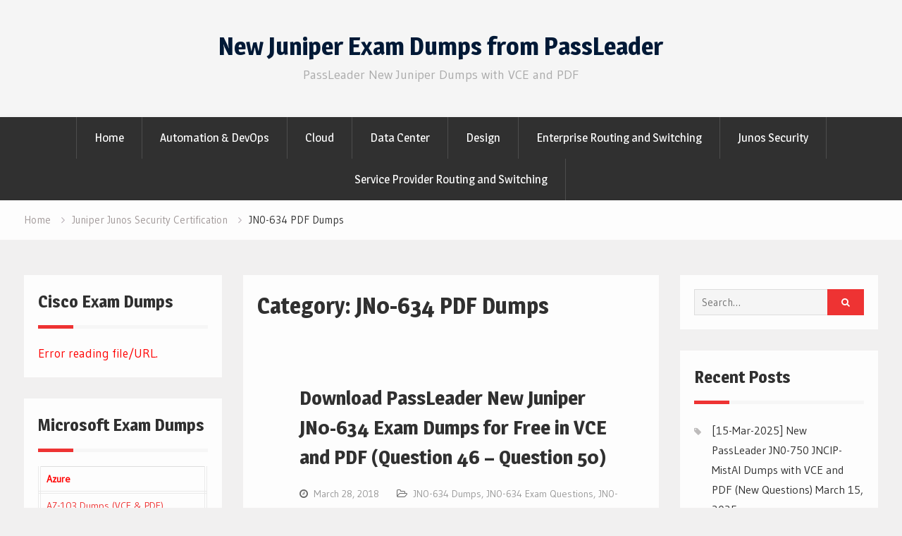

--- FILE ---
content_type: text/html; charset=UTF-8
request_url: https://www.juniperbraindumps.com/category/juniper-junos-security-certification/jn0-634-pdf-dumps
body_size: 14829
content:
<!DOCTYPE html><html lang="en-US"><head>
			<meta charset="UTF-8">
		<meta name="viewport" content="width=device-width, initial-scale=1">
		<link rel="profile" href="https://gmpg.org/xfn/11">
		
<meta name='robots' content='index, follow, max-image-preview:large, max-snippet:-1, max-video-preview:-1' />

	<!-- This site is optimized with the Yoast SEO plugin v26.7 - https://yoast.com/wordpress/plugins/seo/ -->
	<title>JN0-634 PDF Dumps Archives - New Juniper Exam Dumps from PassLeader</title>
	<link rel="canonical" href="https://www.juniperbraindumps.com/category/juniper-junos-security-certification/jn0-634-pdf-dumps" />
	<link rel="next" href="https://www.juniperbraindumps.com/category/juniper-junos-security-certification/jn0-634-pdf-dumps/page/2" />
	<meta property="og:locale" content="en_US" />
	<meta property="og:type" content="article" />
	<meta property="og:title" content="JN0-634 PDF Dumps Archives - New Juniper Exam Dumps from PassLeader" />
	<meta property="og:url" content="https://www.juniperbraindumps.com/category/juniper-junos-security-certification/jn0-634-pdf-dumps" />
	<meta property="og:site_name" content="New Juniper Exam Dumps from PassLeader" />
	<meta name="twitter:card" content="summary_large_image" />
	<script type="application/ld+json" class="yoast-schema-graph">{"@context":"https://schema.org","@graph":[{"@type":"CollectionPage","@id":"https://www.juniperbraindumps.com/category/juniper-junos-security-certification/jn0-634-pdf-dumps","url":"https://www.juniperbraindumps.com/category/juniper-junos-security-certification/jn0-634-pdf-dumps","name":"JN0-634 PDF Dumps Archives - New Juniper Exam Dumps from PassLeader","isPartOf":{"@id":"https://www.juniperbraindumps.com/#website"},"breadcrumb":{"@id":"https://www.juniperbraindumps.com/category/juniper-junos-security-certification/jn0-634-pdf-dumps#breadcrumb"},"inLanguage":"en-US"},{"@type":"BreadcrumbList","@id":"https://www.juniperbraindumps.com/category/juniper-junos-security-certification/jn0-634-pdf-dumps#breadcrumb","itemListElement":[{"@type":"ListItem","position":1,"name":"Home","item":"https://www.juniperbraindumps.com/"},{"@type":"ListItem","position":2,"name":"Juniper Junos Security Certification","item":"https://www.juniperbraindumps.com/category/juniper-junos-security-certification"},{"@type":"ListItem","position":3,"name":"JN0-634 PDF Dumps"}]},{"@type":"WebSite","@id":"https://www.juniperbraindumps.com/#website","url":"https://www.juniperbraindumps.com/","name":"New Juniper Exam Dumps from PassLeader","description":"PassLeader New Juniper Dumps with VCE and PDF","potentialAction":[{"@type":"SearchAction","target":{"@type":"EntryPoint","urlTemplate":"https://www.juniperbraindumps.com/?s={search_term_string}"},"query-input":{"@type":"PropertyValueSpecification","valueRequired":true,"valueName":"search_term_string"}}],"inLanguage":"en-US"}]}</script>
	<!-- / Yoast SEO plugin. -->


<link rel='dns-prefetch' href='//fonts.googleapis.com' />
<link rel="alternate" type="application/rss+xml" title="New Juniper Exam Dumps from PassLeader &raquo; Feed" href="https://www.juniperbraindumps.com/feed" />
<link rel="alternate" type="application/rss+xml" title="New Juniper Exam Dumps from PassLeader &raquo; Comments Feed" href="https://www.juniperbraindumps.com/comments/feed" />
<link rel="alternate" type="application/rss+xml" title="New Juniper Exam Dumps from PassLeader &raquo; JN0-634 PDF Dumps Category Feed" href="https://www.juniperbraindumps.com/category/juniper-junos-security-certification/jn0-634-pdf-dumps/feed" />
<style id='wp-img-auto-sizes-contain-inline-css' type='text/css'>
img:is([sizes=auto i],[sizes^="auto," i]){contain-intrinsic-size:3000px 1500px}
/*# sourceURL=wp-img-auto-sizes-contain-inline-css */
</style>

<style id='wp-emoji-styles-inline-css' type='text/css'>

	img.wp-smiley, img.emoji {
		display: inline !important;
		border: none !important;
		box-shadow: none !important;
		height: 1em !important;
		width: 1em !important;
		margin: 0 0.07em !important;
		vertical-align: -0.1em !important;
		background: none !important;
		padding: 0 !important;
	}
/*# sourceURL=wp-emoji-styles-inline-css */
</style>
<link rel='stylesheet' id='wp-block-library-css' href='https://www.juniperbraindumps.com/wp-includes/css/dist/block-library/style.min.css?ver=6.9' type='text/css' media='all' />
<style id='global-styles-inline-css' type='text/css'>
:root{--wp--preset--aspect-ratio--square: 1;--wp--preset--aspect-ratio--4-3: 4/3;--wp--preset--aspect-ratio--3-4: 3/4;--wp--preset--aspect-ratio--3-2: 3/2;--wp--preset--aspect-ratio--2-3: 2/3;--wp--preset--aspect-ratio--16-9: 16/9;--wp--preset--aspect-ratio--9-16: 9/16;--wp--preset--color--black: #000000;--wp--preset--color--cyan-bluish-gray: #abb8c3;--wp--preset--color--white: #ffffff;--wp--preset--color--pale-pink: #f78da7;--wp--preset--color--vivid-red: #cf2e2e;--wp--preset--color--luminous-vivid-orange: #ff6900;--wp--preset--color--luminous-vivid-amber: #fcb900;--wp--preset--color--light-green-cyan: #7bdcb5;--wp--preset--color--vivid-green-cyan: #00d084;--wp--preset--color--pale-cyan-blue: #8ed1fc;--wp--preset--color--vivid-cyan-blue: #0693e3;--wp--preset--color--vivid-purple: #9b51e0;--wp--preset--gradient--vivid-cyan-blue-to-vivid-purple: linear-gradient(135deg,rgb(6,147,227) 0%,rgb(155,81,224) 100%);--wp--preset--gradient--light-green-cyan-to-vivid-green-cyan: linear-gradient(135deg,rgb(122,220,180) 0%,rgb(0,208,130) 100%);--wp--preset--gradient--luminous-vivid-amber-to-luminous-vivid-orange: linear-gradient(135deg,rgb(252,185,0) 0%,rgb(255,105,0) 100%);--wp--preset--gradient--luminous-vivid-orange-to-vivid-red: linear-gradient(135deg,rgb(255,105,0) 0%,rgb(207,46,46) 100%);--wp--preset--gradient--very-light-gray-to-cyan-bluish-gray: linear-gradient(135deg,rgb(238,238,238) 0%,rgb(169,184,195) 100%);--wp--preset--gradient--cool-to-warm-spectrum: linear-gradient(135deg,rgb(74,234,220) 0%,rgb(151,120,209) 20%,rgb(207,42,186) 40%,rgb(238,44,130) 60%,rgb(251,105,98) 80%,rgb(254,248,76) 100%);--wp--preset--gradient--blush-light-purple: linear-gradient(135deg,rgb(255,206,236) 0%,rgb(152,150,240) 100%);--wp--preset--gradient--blush-bordeaux: linear-gradient(135deg,rgb(254,205,165) 0%,rgb(254,45,45) 50%,rgb(107,0,62) 100%);--wp--preset--gradient--luminous-dusk: linear-gradient(135deg,rgb(255,203,112) 0%,rgb(199,81,192) 50%,rgb(65,88,208) 100%);--wp--preset--gradient--pale-ocean: linear-gradient(135deg,rgb(255,245,203) 0%,rgb(182,227,212) 50%,rgb(51,167,181) 100%);--wp--preset--gradient--electric-grass: linear-gradient(135deg,rgb(202,248,128) 0%,rgb(113,206,126) 100%);--wp--preset--gradient--midnight: linear-gradient(135deg,rgb(2,3,129) 0%,rgb(40,116,252) 100%);--wp--preset--font-size--small: 13px;--wp--preset--font-size--medium: 20px;--wp--preset--font-size--large: 36px;--wp--preset--font-size--x-large: 42px;--wp--preset--spacing--20: 0.44rem;--wp--preset--spacing--30: 0.67rem;--wp--preset--spacing--40: 1rem;--wp--preset--spacing--50: 1.5rem;--wp--preset--spacing--60: 2.25rem;--wp--preset--spacing--70: 3.38rem;--wp--preset--spacing--80: 5.06rem;--wp--preset--shadow--natural: 6px 6px 9px rgba(0, 0, 0, 0.2);--wp--preset--shadow--deep: 12px 12px 50px rgba(0, 0, 0, 0.4);--wp--preset--shadow--sharp: 6px 6px 0px rgba(0, 0, 0, 0.2);--wp--preset--shadow--outlined: 6px 6px 0px -3px rgb(255, 255, 255), 6px 6px rgb(0, 0, 0);--wp--preset--shadow--crisp: 6px 6px 0px rgb(0, 0, 0);}:where(.is-layout-flex){gap: 0.5em;}:where(.is-layout-grid){gap: 0.5em;}body .is-layout-flex{display: flex;}.is-layout-flex{flex-wrap: wrap;align-items: center;}.is-layout-flex > :is(*, div){margin: 0;}body .is-layout-grid{display: grid;}.is-layout-grid > :is(*, div){margin: 0;}:where(.wp-block-columns.is-layout-flex){gap: 2em;}:where(.wp-block-columns.is-layout-grid){gap: 2em;}:where(.wp-block-post-template.is-layout-flex){gap: 1.25em;}:where(.wp-block-post-template.is-layout-grid){gap: 1.25em;}.has-black-color{color: var(--wp--preset--color--black) !important;}.has-cyan-bluish-gray-color{color: var(--wp--preset--color--cyan-bluish-gray) !important;}.has-white-color{color: var(--wp--preset--color--white) !important;}.has-pale-pink-color{color: var(--wp--preset--color--pale-pink) !important;}.has-vivid-red-color{color: var(--wp--preset--color--vivid-red) !important;}.has-luminous-vivid-orange-color{color: var(--wp--preset--color--luminous-vivid-orange) !important;}.has-luminous-vivid-amber-color{color: var(--wp--preset--color--luminous-vivid-amber) !important;}.has-light-green-cyan-color{color: var(--wp--preset--color--light-green-cyan) !important;}.has-vivid-green-cyan-color{color: var(--wp--preset--color--vivid-green-cyan) !important;}.has-pale-cyan-blue-color{color: var(--wp--preset--color--pale-cyan-blue) !important;}.has-vivid-cyan-blue-color{color: var(--wp--preset--color--vivid-cyan-blue) !important;}.has-vivid-purple-color{color: var(--wp--preset--color--vivid-purple) !important;}.has-black-background-color{background-color: var(--wp--preset--color--black) !important;}.has-cyan-bluish-gray-background-color{background-color: var(--wp--preset--color--cyan-bluish-gray) !important;}.has-white-background-color{background-color: var(--wp--preset--color--white) !important;}.has-pale-pink-background-color{background-color: var(--wp--preset--color--pale-pink) !important;}.has-vivid-red-background-color{background-color: var(--wp--preset--color--vivid-red) !important;}.has-luminous-vivid-orange-background-color{background-color: var(--wp--preset--color--luminous-vivid-orange) !important;}.has-luminous-vivid-amber-background-color{background-color: var(--wp--preset--color--luminous-vivid-amber) !important;}.has-light-green-cyan-background-color{background-color: var(--wp--preset--color--light-green-cyan) !important;}.has-vivid-green-cyan-background-color{background-color: var(--wp--preset--color--vivid-green-cyan) !important;}.has-pale-cyan-blue-background-color{background-color: var(--wp--preset--color--pale-cyan-blue) !important;}.has-vivid-cyan-blue-background-color{background-color: var(--wp--preset--color--vivid-cyan-blue) !important;}.has-vivid-purple-background-color{background-color: var(--wp--preset--color--vivid-purple) !important;}.has-black-border-color{border-color: var(--wp--preset--color--black) !important;}.has-cyan-bluish-gray-border-color{border-color: var(--wp--preset--color--cyan-bluish-gray) !important;}.has-white-border-color{border-color: var(--wp--preset--color--white) !important;}.has-pale-pink-border-color{border-color: var(--wp--preset--color--pale-pink) !important;}.has-vivid-red-border-color{border-color: var(--wp--preset--color--vivid-red) !important;}.has-luminous-vivid-orange-border-color{border-color: var(--wp--preset--color--luminous-vivid-orange) !important;}.has-luminous-vivid-amber-border-color{border-color: var(--wp--preset--color--luminous-vivid-amber) !important;}.has-light-green-cyan-border-color{border-color: var(--wp--preset--color--light-green-cyan) !important;}.has-vivid-green-cyan-border-color{border-color: var(--wp--preset--color--vivid-green-cyan) !important;}.has-pale-cyan-blue-border-color{border-color: var(--wp--preset--color--pale-cyan-blue) !important;}.has-vivid-cyan-blue-border-color{border-color: var(--wp--preset--color--vivid-cyan-blue) !important;}.has-vivid-purple-border-color{border-color: var(--wp--preset--color--vivid-purple) !important;}.has-vivid-cyan-blue-to-vivid-purple-gradient-background{background: var(--wp--preset--gradient--vivid-cyan-blue-to-vivid-purple) !important;}.has-light-green-cyan-to-vivid-green-cyan-gradient-background{background: var(--wp--preset--gradient--light-green-cyan-to-vivid-green-cyan) !important;}.has-luminous-vivid-amber-to-luminous-vivid-orange-gradient-background{background: var(--wp--preset--gradient--luminous-vivid-amber-to-luminous-vivid-orange) !important;}.has-luminous-vivid-orange-to-vivid-red-gradient-background{background: var(--wp--preset--gradient--luminous-vivid-orange-to-vivid-red) !important;}.has-very-light-gray-to-cyan-bluish-gray-gradient-background{background: var(--wp--preset--gradient--very-light-gray-to-cyan-bluish-gray) !important;}.has-cool-to-warm-spectrum-gradient-background{background: var(--wp--preset--gradient--cool-to-warm-spectrum) !important;}.has-blush-light-purple-gradient-background{background: var(--wp--preset--gradient--blush-light-purple) !important;}.has-blush-bordeaux-gradient-background{background: var(--wp--preset--gradient--blush-bordeaux) !important;}.has-luminous-dusk-gradient-background{background: var(--wp--preset--gradient--luminous-dusk) !important;}.has-pale-ocean-gradient-background{background: var(--wp--preset--gradient--pale-ocean) !important;}.has-electric-grass-gradient-background{background: var(--wp--preset--gradient--electric-grass) !important;}.has-midnight-gradient-background{background: var(--wp--preset--gradient--midnight) !important;}.has-small-font-size{font-size: var(--wp--preset--font-size--small) !important;}.has-medium-font-size{font-size: var(--wp--preset--font-size--medium) !important;}.has-large-font-size{font-size: var(--wp--preset--font-size--large) !important;}.has-x-large-font-size{font-size: var(--wp--preset--font-size--x-large) !important;}
/*# sourceURL=global-styles-inline-css */
</style>

<style id='classic-theme-styles-inline-css' type='text/css'>
/*! This file is auto-generated */
.wp-block-button__link{color:#fff;background-color:#32373c;border-radius:9999px;box-shadow:none;text-decoration:none;padding:calc(.667em + 2px) calc(1.333em + 2px);font-size:1.125em}.wp-block-file__button{background:#32373c;color:#fff;text-decoration:none}
/*# sourceURL=/wp-includes/css/classic-themes.min.css */
</style>
<link rel='stylesheet' id='font-awesome-css' href='https://www.juniperbraindumps.com/wp-content/themes/magazine-point/vendors/font-awesome/css/font-awesome.min.css?ver=4.7.0' type='text/css' media='all' />
<link rel='stylesheet' id='magazine-point-google-fonts-css' href='https://fonts.googleapis.com/css?family=Magra%3A400%2C700%7CGudea%3A100%2C400%2C500%2C600&#038;subset=latin%2Clatin-ext' type='text/css' media='all' />
<link rel='stylesheet' id='jquery-sidr-css' href='https://www.juniperbraindumps.com/wp-content/themes/magazine-point/vendors/sidr/css/jquery.sidr.dark.min.css?ver=2.2.1' type='text/css' media='all' />
<link rel='stylesheet' id='jquery-slick-css' href='https://www.juniperbraindumps.com/wp-content/themes/magazine-point/vendors/slick/slick.min.css?ver=1.5.9' type='text/css' media='all' />
<link rel='stylesheet' id='magazine-point-style-css' href='https://www.juniperbraindumps.com/wp-content/themes/magazine-point/style.css?ver=2.0.2' type='text/css' media='all' />
<link rel='stylesheet' id='easy_table_style-css' href='https://www.juniperbraindumps.com/wp-content/plugins/easy-table/themes/default/style.css?ver=1.8' type='text/css' media='all' />
<script type="text/javascript" src="https://www.juniperbraindumps.com/wp-includes/js/jquery/jquery.min.js?ver=3.7.1" id="jquery-core-js"></script>
<script type="text/javascript" src="https://www.juniperbraindumps.com/wp-includes/js/jquery/jquery-migrate.min.js?ver=3.4.1" id="jquery-migrate-js"></script>
<link rel="https://api.w.org/" href="https://www.juniperbraindumps.com/wp-json/" /><link rel="alternate" title="JSON" type="application/json" href="https://www.juniperbraindumps.com/wp-json/wp/v2/categories/83" /><link rel="EditURI" type="application/rsd+xml" title="RSD" href="https://www.juniperbraindumps.com/xmlrpc.php?rsd" />
<meta name="generator" content="WordPress 6.9" />
		<!-- Start of StatCounter Code -->
		<script>
			<!--
			var sc_project=11484565;
			var sc_security="2e5a795a";
			var sc_invisible=1;
		</script>
        <script type="text/javascript" src="https://www.statcounter.com/counter/counter.js" async></script>
		<noscript><div class="statcounter"><a title="web analytics" href="https://statcounter.com/"><img class="statcounter" src="https://c.statcounter.com/11484565/0/2e5a795a/1/" alt="web analytics" /></a></div></noscript>
		<!-- End of StatCounter Code -->
		</head>

<body class="archive category category-jn0-634-pdf-dumps category-83 wp-theme-magazine-point site-layout-fluid global-layout-three-columns three-columns-enabled header-ads-disabled">

	<div id="page" class="hfeed site"><a class="skip-link screen-reader-text" href="#content">Skip to content</a>		<a id="mobile-trigger" href="#mob-menu"><i class="fa fa-list-ul" aria-hidden="true"></i></a>
		<div id="mob-menu">
			<ul id="menu-header" class="menu"><li id="menu-item-14" class="menu-item menu-item-type-custom menu-item-object-custom menu-item-home menu-item-14"><a href="https://www.juniperbraindumps.com/">Home</a></li>
<li id="menu-item-635" class="menu-item menu-item-type-post_type menu-item-object-page menu-item-635"><a href="https://www.juniperbraindumps.com/juniper-automation-and-devops-exam-dumps">Automation &#038; DevOps</a></li>
<li id="menu-item-651" class="menu-item menu-item-type-post_type menu-item-object-page menu-item-651"><a href="https://www.juniperbraindumps.com/juniper-cloud-exam-dumps">Cloud</a></li>
<li id="menu-item-652" class="menu-item menu-item-type-post_type menu-item-object-page menu-item-652"><a href="https://www.juniperbraindumps.com/juniper-data-center-exam-dumps">Data Center</a></li>
<li id="menu-item-653" class="menu-item menu-item-type-post_type menu-item-object-page menu-item-653"><a href="https://www.juniperbraindumps.com/juniper-design-exam-dumps">Design</a></li>
<li id="menu-item-654" class="menu-item menu-item-type-post_type menu-item-object-page menu-item-654"><a href="https://www.juniperbraindumps.com/juniper-enterprise-routing-and-switching-exam-dumps">Enterprise Routing and Switching</a></li>
<li id="menu-item-659" class="menu-item menu-item-type-post_type menu-item-object-page menu-item-659"><a href="https://www.juniperbraindumps.com/juniper-junos-security-exam-dumps">Junos Security</a></li>
<li id="menu-item-671" class="menu-item menu-item-type-post_type menu-item-object-page menu-item-671"><a href="https://www.juniperbraindumps.com/juniper-service-provider-routing-and-switching-exam-dumps">Service Provider Routing and Switching</a></li>
</ul>		</div>
		
	<header id="masthead" class="site-header" role="banner"><div class="container">				<div class="site-branding">

			
						
							<div id="site-identity">
																		<p class="site-title"><a href="https://www.juniperbraindumps.com/" rel="home">New Juniper Exam Dumps from PassLeader</a></p>
											
											<p class="site-description">PassLeader New Juniper Dumps with VCE and PDF</p>
									</div><!-- #site-identity -->
			
		</div><!-- .site-branding -->
				</div><!-- .container --></header><!-- #masthead -->		<div id="main-nav" class="clear-fix main-nav">
			<div class="container">
			<nav id="site-navigation" class="main-navigation" role="navigation">
				<div class="wrap-menu-content">
					<div class="menu-header-container"><ul id="primary-menu" class="menu"><li class="menu-item menu-item-type-custom menu-item-object-custom menu-item-home menu-item-14"><a href="https://www.juniperbraindumps.com/">Home</a></li>
<li class="menu-item menu-item-type-post_type menu-item-object-page menu-item-635"><a href="https://www.juniperbraindumps.com/juniper-automation-and-devops-exam-dumps">Automation &#038; DevOps</a></li>
<li class="menu-item menu-item-type-post_type menu-item-object-page menu-item-651"><a href="https://www.juniperbraindumps.com/juniper-cloud-exam-dumps">Cloud</a></li>
<li class="menu-item menu-item-type-post_type menu-item-object-page menu-item-652"><a href="https://www.juniperbraindumps.com/juniper-data-center-exam-dumps">Data Center</a></li>
<li class="menu-item menu-item-type-post_type menu-item-object-page menu-item-653"><a href="https://www.juniperbraindumps.com/juniper-design-exam-dumps">Design</a></li>
<li class="menu-item menu-item-type-post_type menu-item-object-page menu-item-654"><a href="https://www.juniperbraindumps.com/juniper-enterprise-routing-and-switching-exam-dumps">Enterprise Routing and Switching</a></li>
<li class="menu-item menu-item-type-post_type menu-item-object-page menu-item-659"><a href="https://www.juniperbraindumps.com/juniper-junos-security-exam-dumps">Junos Security</a></li>
<li class="menu-item menu-item-type-post_type menu-item-object-page menu-item-671"><a href="https://www.juniperbraindumps.com/juniper-service-provider-routing-and-switching-exam-dumps">Service Provider Routing and Switching</a></li>
</ul></div>				</div><!-- .wrap-menu-content -->
			</nav><!-- #site-navigation -->
			</div><!-- .container -->
		</div><!-- #main-nav -->
			<div id="breadcrumb"><div class="container"><div role="navigation" aria-label="Breadcrumbs" class="breadcrumb-trail breadcrumbs" itemprop="breadcrumb"><ul class="trail-items" itemscope itemtype="http://schema.org/BreadcrumbList"><meta name="numberOfItems" content="3" /><meta name="itemListOrder" content="Ascending" /><li itemprop="itemListElement" itemscope itemtype="http://schema.org/ListItem" class="trail-item trail-begin"><a href="https://www.juniperbraindumps.com" rel="home" itemprop="item"><span itemprop="name">Home</span></a><meta itemprop="position" content="1" /></li><li itemprop="itemListElement" itemscope itemtype="http://schema.org/ListItem" class="trail-item"><a href="https://www.juniperbraindumps.com/category/juniper-junos-security-certification" itemprop="item"><span itemprop="name">Juniper Junos Security Certification</span></a><meta itemprop="position" content="2" /></li><li itemprop="itemListElement" itemscope itemtype="http://schema.org/ListItem" class="trail-item trail-end"><span itemprop="item"><span itemprop="name">JN0-634 PDF Dumps</span></span><meta itemprop="position" content="3" /></li></ul></div></div><!-- .container --></div><!-- #breadcrumb -->		<div id="content" class="site-content">
				    <div class="container">
		    <div class="inner-wrapper">
		    	
	<div id="primary" class="content-area">
		<main id="main" class="site-main" role="main">

		
			<header class="page-header">
				<h1 class="page-title">Category: <span>JN0-634 PDF Dumps</span></h1>			</header><!-- .page-header -->

						
				
<article id="post-426" class="post-426 post type-post status-publish format-standard hentry category-jn0-634-dumps category-jn0-634-exam-questions category-jn0-634-jncip-sec-dumps category-jn0-634-pdf-dumps category-jn0-634-vce-dumps category-juniper-junos-security-certification tag-free-passleader-jn0-634-dumps tag-jn0-634-jncip-sec-dumps tag-passleader-jn0-634-exam-dumps tag-passleader-jn0-634-exam-questions tag-passleader-jn0-634-pdf-dumps tag-passleader-jn0-634-vce-dumps">
		
	<div class="article-wrapper img-aligncenter">
		<header class="entry-header">
			<h2 class="entry-title"><a href="https://www.juniperbraindumps.com/download-passleader-new-juniper-jn0-634-exam-dumps-for-free-in-vce-and-pdf-question-46-question-50.html" rel="bookmark">Download PassLeader New Juniper JN0-634 Exam Dumps for Free in VCE and PDF (Question 46 &#8211; Question 50)</a></h2>						<div class="entry-meta">
				<span class="posted-on"><a href="https://www.juniperbraindumps.com/download-passleader-new-juniper-jn0-634-exam-dumps-for-free-in-vce-and-pdf-question-46-question-50.html" rel="bookmark"><time class="entry-date published" datetime="2018-03-28T10:43:53+00:00">March 28, 2018</time><time class="updated" datetime="2018-05-05T03:32:05+00:00">May 5, 2018</time></a></span><span class="byline"> <span class="author vcard"><a class="url fn n" href="https://www.juniperbraindumps.com/author/admin">admin</a></span></span><span class="cat-links"><a href="https://www.juniperbraindumps.com/category/juniper-junos-security-certification/jn0-634-dumps" rel="category tag">JN0-634 Dumps</a>, <a href="https://www.juniperbraindumps.com/category/juniper-junos-security-certification/jn0-634-exam-questions" rel="category tag">JN0-634 Exam Questions</a>, <a href="https://www.juniperbraindumps.com/category/juniper-junos-security-certification/jn0-634-jncip-sec-dumps" rel="category tag">JN0-634 JNCIP-SEC Dumps</a>, <a href="https://www.juniperbraindumps.com/category/juniper-junos-security-certification/jn0-634-pdf-dumps" rel="category tag">JN0-634 PDF Dumps</a>, <a href="https://www.juniperbraindumps.com/category/juniper-junos-security-certification/jn0-634-vce-dumps" rel="category tag">JN0-634 VCE Dumps</a>, <a href="https://www.juniperbraindumps.com/category/juniper-junos-security-certification" rel="category tag">Juniper Junos Security Certification</a></span>			</div>
					</header><!-- .entry-header -->

		<div class="entry-content">
			
							<p align="justify"><strong><span style="color: #3c9ac9;">The newest Juniper JN0-634 dumps are available from PassLeader, you can get both JN0-634 VCE dumps and JN0-634 PDF dumps from PassLeader! PassLeader have added the newest JN0-634 exam questions into its JN0-634 VCE and PDF dumps now, the new JN0-634 braindumps will help you 100% passing the JNCIP-SEC JN0-634 exam. Welcome to download the valid PassLeader JN0-634 dumps VCE and PDF here:</span></strong> <a href="https://www.passleader.com/jn0-634.html">https://www.passleader.com/jn0-634.html</a> <strong><span style="color: #3c9ac9;">(85 Q&amp;As Dumps)</span></strong></p>
<p align="justify"><strong><span style="color: #9b00d3;">Besides, download that PassLeader JN0-634 braindumps from Google Drive:</span></strong> <a href="https://drive.google.com/open?id=0B-ob6L_QjGLpR1p5dGhUQV9wWXc">https://drive.google.com/open?id=0B-ob6L_QjGLpR1p5dGhUQV9wWXc</a> <strong><span style="color: #9b00d3;">(FREE VERSION!!!)</span></strong></p>
<p align="justify">QUESTION 46<br />
<a href="https://www.juniperbraindumps.com/wp-content/uploads/2017/08/passleader-JN0-634-dumps-461.jpg"><img fetchpriority="high" decoding="async" style="background-image: none; padding-left: 0px; padding-right: 0px; display: inline; padding-top: 0px; border: 0px;" title="passleader-JN0-634-dumps-461" src="https://www.juniperbraindumps.com/wp-content/uploads/2017/08/passleader-JN0-634-dumps-461_thumb.jpg" alt="passleader-JN0-634-dumps-461" width="525" height="427" border="0" /></a><br />
Your organization requests that you direct Facebook traffic out a different link to ensure that the bandwidth for critical applications is protected. Referring to the exhibit, which forwarding instance will be used on your SRX Series device?</p>
<p align="justify">A.    R3<br />
B.    R1<br />
C.    R2<br />
D.    inet.0</p>
<div align="justify">&hellip;</div>
					</div><!-- .entry-content -->

		<footer class="entry-footer entry-meta">
			<span class="tags-links"><a href="https://www.juniperbraindumps.com/tag/free-passleader-jn0-634-dumps" rel="tag">Free PassLeader JN0-634 Dumps</a>, <a href="https://www.juniperbraindumps.com/tag/jn0-634-jncip-sec-dumps" rel="tag">JN0-634 JNCIP-SEC Dumps</a>, <a href="https://www.juniperbraindumps.com/tag/passleader-jn0-634-exam-dumps" rel="tag">PassLeader JN0-634 Exam Dumps</a>, <a href="https://www.juniperbraindumps.com/tag/passleader-jn0-634-exam-questions" rel="tag">PassLeader JN0-634 Exam Questions</a>, <a href="https://www.juniperbraindumps.com/tag/passleader-jn0-634-pdf-dumps" rel="tag">PassLeader JN0-634 PDF Dumps</a>, <a href="https://www.juniperbraindumps.com/tag/passleader-jn0-634-vce-dumps" rel="tag">PassLeader JN0-634 VCE Dumps</a></span>		</footer><!-- .entry-footer -->
	</div> <!-- .article-wrapper -->
</article><!-- #post-## -->

			
				
<article id="post-420" class="post-420 post type-post status-publish format-standard hentry category-jn0-634-dumps category-jn0-634-exam-questions category-jn0-634-jncip-sec-dumps category-jn0-634-pdf-dumps category-jn0-634-vce-dumps category-juniper-junos-security-certification tag-free-passleader-jn0-634-dumps tag-jn0-634-jncip-sec-dumps tag-passleader-jn0-634-exam-dumps tag-passleader-jn0-634-exam-questions tag-passleader-jn0-634-pdf-dumps tag-passleader-jn0-634-vce-dumps">
		
	<div class="article-wrapper img-aligncenter">
		<header class="entry-header">
			<h2 class="entry-title"><a href="https://www.juniperbraindumps.com/recently-published-juniper-jn0-634-dumps-from-passleader-with-vce-and-pdf-question-41-question-45.html" rel="bookmark">Recently Published Juniper JN0-634 Dumps from PassLeader with VCE and PDF (Question 41 &#8211; Question 45)</a></h2>						<div class="entry-meta">
				<span class="posted-on"><a href="https://www.juniperbraindumps.com/recently-published-juniper-jn0-634-dumps-from-passleader-with-vce-and-pdf-question-41-question-45.html" rel="bookmark"><time class="entry-date published" datetime="2018-03-28T10:40:35+00:00">March 28, 2018</time><time class="updated" datetime="2018-05-05T03:31:58+00:00">May 5, 2018</time></a></span><span class="byline"> <span class="author vcard"><a class="url fn n" href="https://www.juniperbraindumps.com/author/admin">admin</a></span></span><span class="cat-links"><a href="https://www.juniperbraindumps.com/category/juniper-junos-security-certification/jn0-634-dumps" rel="category tag">JN0-634 Dumps</a>, <a href="https://www.juniperbraindumps.com/category/juniper-junos-security-certification/jn0-634-exam-questions" rel="category tag">JN0-634 Exam Questions</a>, <a href="https://www.juniperbraindumps.com/category/juniper-junos-security-certification/jn0-634-jncip-sec-dumps" rel="category tag">JN0-634 JNCIP-SEC Dumps</a>, <a href="https://www.juniperbraindumps.com/category/juniper-junos-security-certification/jn0-634-pdf-dumps" rel="category tag">JN0-634 PDF Dumps</a>, <a href="https://www.juniperbraindumps.com/category/juniper-junos-security-certification/jn0-634-vce-dumps" rel="category tag">JN0-634 VCE Dumps</a>, <a href="https://www.juniperbraindumps.com/category/juniper-junos-security-certification" rel="category tag">Juniper Junos Security Certification</a></span>			</div>
					</header><!-- .entry-header -->

		<div class="entry-content">
			
							<p align="justify"><strong><span style="color: #3c9ac9;">The newest Juniper JN0-634 dumps are available from PassLeader, you can get both JN0-634 VCE dumps and JN0-634 PDF dumps from PassLeader! PassLeader have added the newest JN0-634 exam questions into its JN0-634 VCE and PDF dumps now, the new JN0-634 braindumps will help you 100% passing the JNCIP-SEC JN0-634 exam. Welcome to download the valid PassLeader JN0-634 dumps VCE and PDF here:</span></strong> <a href="https://www.passleader.com/jn0-634.html">https://www.passleader.com/jn0-634.html</a> <strong><span style="color: #3c9ac9;">(85 Q&amp;As Dumps)</span></strong></p>
<p align="justify"><strong><span style="color: #9b00d3;">Besides, download that PassLeader JN0-634 braindumps from Google Drive:</span></strong> <a href="https://drive.google.com/open?id=0B-ob6L_QjGLpR1p5dGhUQV9wWXc">https://drive.google.com/open?id=0B-ob6L_QjGLpR1p5dGhUQV9wWXc</a> <strong><span style="color: #9b00d3;">(FREE VERSION!!!)</span></strong></p>
<p align="justify">QUESTION 41<br />
<a href="https://www.juniperbraindumps.com/wp-content/uploads/2017/08/passleader-JN0-634-dumps-411.jpg"><img decoding="async" style="background-image: none; padding-left: 0px; padding-right: 0px; display: inline; padding-top: 0px; border: 0px;" title="passleader-JN0-634-dumps-411" src="https://www.juniperbraindumps.com/wp-content/uploads/2017/08/passleader-JN0-634-dumps-411_thumb.jpg" alt="passleader-JN0-634-dumps-411" width="525" height="100" border="0" /></a><br />
Which statement explains the current state value of the command output shown in the exhibit?</p>
<p align="justify">A.    A valid response was received from a domain PC probe, and the user is a valid domain user programmed in the PFE.<br />
B.    An invalid response was received from a domain PC probe, and the user is an invalid domain user.<br />
C.    A probe event generated an entry in the authentication table, but no probe response has been received from the domain PC.<br />
D.    The user-to-address mapping was successfully read from the domain controller event logs, and an entry was added to the authentication table witch currently resides on the Routing Engine.</p>
<div align="justify">&hellip;</div>
					</div><!-- .entry-content -->

		<footer class="entry-footer entry-meta">
			<span class="tags-links"><a href="https://www.juniperbraindumps.com/tag/free-passleader-jn0-634-dumps" rel="tag">Free PassLeader JN0-634 Dumps</a>, <a href="https://www.juniperbraindumps.com/tag/jn0-634-jncip-sec-dumps" rel="tag">JN0-634 JNCIP-SEC Dumps</a>, <a href="https://www.juniperbraindumps.com/tag/passleader-jn0-634-exam-dumps" rel="tag">PassLeader JN0-634 Exam Dumps</a>, <a href="https://www.juniperbraindumps.com/tag/passleader-jn0-634-exam-questions" rel="tag">PassLeader JN0-634 Exam Questions</a>, <a href="https://www.juniperbraindumps.com/tag/passleader-jn0-634-pdf-dumps" rel="tag">PassLeader JN0-634 PDF Dumps</a>, <a href="https://www.juniperbraindumps.com/tag/passleader-jn0-634-vce-dumps" rel="tag">PassLeader JN0-634 VCE Dumps</a></span>		</footer><!-- .entry-footer -->
	</div> <!-- .article-wrapper -->
</article><!-- #post-## -->

			
				
<article id="post-416" class="post-416 post type-post status-publish format-standard hentry category-jn0-634-dumps category-jn0-634-exam-questions category-jn0-634-jncip-sec-dumps category-jn0-634-pdf-dumps category-jn0-634-vce-dumps category-juniper-junos-security-certification tag-free-passleader-jn0-634-dumps tag-jn0-634-jncip-sec-dumps tag-passleader-jn0-634-exam-dumps tag-passleader-jn0-634-exam-questions tag-passleader-jn0-634-pdf-dumps tag-passleader-jn0-634-vce-dumps">
		
	<div class="article-wrapper img-aligncenter">
		<header class="entry-header">
			<h2 class="entry-title"><a href="https://www.juniperbraindumps.com/passleader-100-pass-ensure-juniper-jn0-634-dumps-vce-and-dumps-pdf-question-36-question-40.html" rel="bookmark">PassLeader 100% Pass Ensure Juniper JN0-634 Dumps VCE and Dumps PDF (Question 36 &#8211; Question 40)</a></h2>						<div class="entry-meta">
				<span class="posted-on"><a href="https://www.juniperbraindumps.com/passleader-100-pass-ensure-juniper-jn0-634-dumps-vce-and-dumps-pdf-question-36-question-40.html" rel="bookmark"><time class="entry-date published" datetime="2018-03-28T10:37:50+00:00">March 28, 2018</time><time class="updated" datetime="2018-05-05T03:31:53+00:00">May 5, 2018</time></a></span><span class="byline"> <span class="author vcard"><a class="url fn n" href="https://www.juniperbraindumps.com/author/admin">admin</a></span></span><span class="cat-links"><a href="https://www.juniperbraindumps.com/category/juniper-junos-security-certification/jn0-634-dumps" rel="category tag">JN0-634 Dumps</a>, <a href="https://www.juniperbraindumps.com/category/juniper-junos-security-certification/jn0-634-exam-questions" rel="category tag">JN0-634 Exam Questions</a>, <a href="https://www.juniperbraindumps.com/category/juniper-junos-security-certification/jn0-634-jncip-sec-dumps" rel="category tag">JN0-634 JNCIP-SEC Dumps</a>, <a href="https://www.juniperbraindumps.com/category/juniper-junos-security-certification/jn0-634-pdf-dumps" rel="category tag">JN0-634 PDF Dumps</a>, <a href="https://www.juniperbraindumps.com/category/juniper-junos-security-certification/jn0-634-vce-dumps" rel="category tag">JN0-634 VCE Dumps</a>, <a href="https://www.juniperbraindumps.com/category/juniper-junos-security-certification" rel="category tag">Juniper Junos Security Certification</a></span>			</div>
					</header><!-- .entry-header -->

		<div class="entry-content">
			
							<p align="justify"><strong><span style="color: #3c9ac9;">The newest Juniper JN0-634 dumps are available from PassLeader, you can get both JN0-634 VCE dumps and JN0-634 PDF dumps from PassLeader! PassLeader have added the newest JN0-634 exam questions into its JN0-634 VCE and PDF dumps now, the new JN0-634 braindumps will help you 100% passing the JNCIP-SEC JN0-634 exam. Welcome to download the valid PassLeader JN0-634 dumps VCE and PDF here:</span></strong> <a href="https://www.passleader.com/jn0-634.html">https://www.passleader.com/jn0-634.html</a> <strong><span style="color: #3c9ac9;">(85 Q&amp;As Dumps)</span></strong></p>
<p align="justify"><strong><span style="color: #9b00d3;">Besides, download that PassLeader JN0-634 braindumps from Google Drive:</span></strong> <a href="https://drive.google.com/open?id=0B-ob6L_QjGLpR1p5dGhUQV9wWXc">https://drive.google.com/open?id=0B-ob6L_QjGLpR1p5dGhUQV9wWXc</a> <strong><span style="color: #9b00d3;">(FREE VERSION!!!)</span></strong></p>
<p align="justify">QUESTION 36<br />
To which three UTM components would the custom-objects parameter apply? (Choose three.)</p>
<p align="justify">A.    Sky ATP<br />
B.    antispam<br />
C.    content filtering<br />
D.    antivirus<br />
E.    Web filtering</p>
<div align="justify">&hellip;</div>
					</div><!-- .entry-content -->

		<footer class="entry-footer entry-meta">
			<span class="tags-links"><a href="https://www.juniperbraindumps.com/tag/free-passleader-jn0-634-dumps" rel="tag">Free PassLeader JN0-634 Dumps</a>, <a href="https://www.juniperbraindumps.com/tag/jn0-634-jncip-sec-dumps" rel="tag">JN0-634 JNCIP-SEC Dumps</a>, <a href="https://www.juniperbraindumps.com/tag/passleader-jn0-634-exam-dumps" rel="tag">PassLeader JN0-634 Exam Dumps</a>, <a href="https://www.juniperbraindumps.com/tag/passleader-jn0-634-exam-questions" rel="tag">PassLeader JN0-634 Exam Questions</a>, <a href="https://www.juniperbraindumps.com/tag/passleader-jn0-634-pdf-dumps" rel="tag">PassLeader JN0-634 PDF Dumps</a>, <a href="https://www.juniperbraindumps.com/tag/passleader-jn0-634-vce-dumps" rel="tag">PassLeader JN0-634 VCE Dumps</a></span>		</footer><!-- .entry-footer -->
	</div> <!-- .article-wrapper -->
</article><!-- #post-## -->

			
				
<article id="post-412" class="post-412 post type-post status-publish format-standard hentry category-jn0-634-dumps category-jn0-634-exam-questions category-jn0-634-jncip-sec-dumps category-jn0-634-pdf-dumps category-jn0-634-vce-dumps category-juniper-junos-security-certification tag-free-passleader-jn0-634-dumps tag-jn0-634-jncip-sec-dumps tag-passleader-jn0-634-exam-dumps tag-passleader-jn0-634-exam-questions tag-passleader-jn0-634-pdf-dumps tag-passleader-jn0-634-vce-dumps">
		
	<div class="article-wrapper img-aligncenter">
		<header class="entry-header">
			<h2 class="entry-title"><a href="https://www.juniperbraindumps.com/100-valid-juniper-jn0-634-dumps-with-vce-and-pdf-shared-by-passleader-question-31-question-35.html" rel="bookmark">100% Valid Juniper JN0-634 Dumps with VCE and PDF shared by PassLeader (Question 31 &#8211; Question 35)</a></h2>						<div class="entry-meta">
				<span class="posted-on"><a href="https://www.juniperbraindumps.com/100-valid-juniper-jn0-634-dumps-with-vce-and-pdf-shared-by-passleader-question-31-question-35.html" rel="bookmark"><time class="entry-date published" datetime="2018-03-28T10:34:32+00:00">March 28, 2018</time><time class="updated" datetime="2018-05-05T03:31:46+00:00">May 5, 2018</time></a></span><span class="byline"> <span class="author vcard"><a class="url fn n" href="https://www.juniperbraindumps.com/author/admin">admin</a></span></span><span class="cat-links"><a href="https://www.juniperbraindumps.com/category/juniper-junos-security-certification/jn0-634-dumps" rel="category tag">JN0-634 Dumps</a>, <a href="https://www.juniperbraindumps.com/category/juniper-junos-security-certification/jn0-634-exam-questions" rel="category tag">JN0-634 Exam Questions</a>, <a href="https://www.juniperbraindumps.com/category/juniper-junos-security-certification/jn0-634-jncip-sec-dumps" rel="category tag">JN0-634 JNCIP-SEC Dumps</a>, <a href="https://www.juniperbraindumps.com/category/juniper-junos-security-certification/jn0-634-pdf-dumps" rel="category tag">JN0-634 PDF Dumps</a>, <a href="https://www.juniperbraindumps.com/category/juniper-junos-security-certification/jn0-634-vce-dumps" rel="category tag">JN0-634 VCE Dumps</a>, <a href="https://www.juniperbraindumps.com/category/juniper-junos-security-certification" rel="category tag">Juniper Junos Security Certification</a></span>			</div>
					</header><!-- .entry-header -->

		<div class="entry-content">
			
							<p align="justify"><strong><span style="color: #3c9ac9;">The newest Juniper JN0-634 dumps are available from PassLeader, you can get both JN0-634 VCE dumps and JN0-634 PDF dumps from PassLeader! PassLeader have added the newest JN0-634 exam questions into its JN0-634 VCE and PDF dumps now, the new JN0-634 braindumps will help you 100% passing the JNCIP-SEC JN0-634 exam. Welcome to download the valid PassLeader JN0-634 dumps VCE and PDF here:</span></strong> <a href="https://www.passleader.com/jn0-634.html">https://www.passleader.com/jn0-634.html</a> <strong><span style="color: #3c9ac9;">(85 Q&amp;As Dumps)</span></strong></p>
<p align="justify"><strong><span style="color: #9b00d3;">Besides, download that PassLeader JN0-634 braindumps from Google Drive:</span></strong> <a href="https://drive.google.com/open?id=0B-ob6L_QjGLpR1p5dGhUQV9wWXc">https://drive.google.com/open?id=0B-ob6L_QjGLpR1p5dGhUQV9wWXc</a> <strong><span style="color: #9b00d3;">(FREE VERSION!!!)</span></strong></p>
<p align="justify">QUESTION 31<br />
You have been notified by your colocation provider that your infrastructure racks will no longer be adjacent to each other. In this scenario, which technology would you use to secure all Layer 2 and Layer 3 traffic between racks?</p>
<p align="justify">A.    IPsec<br />
B.    GRE<br />
C.    802.1BR<br />
D.    MACsec</p>
<div align="justify">&hellip;</div>
					</div><!-- .entry-content -->

		<footer class="entry-footer entry-meta">
			<span class="tags-links"><a href="https://www.juniperbraindumps.com/tag/free-passleader-jn0-634-dumps" rel="tag">Free PassLeader JN0-634 Dumps</a>, <a href="https://www.juniperbraindumps.com/tag/jn0-634-jncip-sec-dumps" rel="tag">JN0-634 JNCIP-SEC Dumps</a>, <a href="https://www.juniperbraindumps.com/tag/passleader-jn0-634-exam-dumps" rel="tag">PassLeader JN0-634 Exam Dumps</a>, <a href="https://www.juniperbraindumps.com/tag/passleader-jn0-634-exam-questions" rel="tag">PassLeader JN0-634 Exam Questions</a>, <a href="https://www.juniperbraindumps.com/tag/passleader-jn0-634-pdf-dumps" rel="tag">PassLeader JN0-634 PDF Dumps</a>, <a href="https://www.juniperbraindumps.com/tag/passleader-jn0-634-vce-dumps" rel="tag">PassLeader JN0-634 VCE Dumps</a></span>		</footer><!-- .entry-footer -->
	</div> <!-- .article-wrapper -->
</article><!-- #post-## -->

			
				
<article id="post-410" class="post-410 post type-post status-publish format-standard hentry category-jn0-634-dumps category-jn0-634-exam-questions category-jn0-634-jncip-sec-dumps category-jn0-634-pdf-dumps category-jn0-634-vce-dumps category-juniper-junos-security-certification tag-free-passleader-jn0-634-dumps tag-jn0-634-jncip-sec-dumps tag-passleader-jn0-634-exam-dumps tag-passleader-jn0-634-exam-questions tag-passleader-jn0-634-pdf-dumps tag-passleader-jn0-634-vce-dumps">
		
	<div class="article-wrapper img-aligncenter">
		<header class="entry-header">
			<h2 class="entry-title"><a href="https://www.juniperbraindumps.com/new-juniper-jn0-634-exam-dumps-with-vce-and-pdf-from-passleader-question-26-question-30.html" rel="bookmark">New Juniper JN0-634 Exam Dumps with VCE and PDF from PassLeader (Question 26 &#8211; Question 30)</a></h2>						<div class="entry-meta">
				<span class="posted-on"><a href="https://www.juniperbraindumps.com/new-juniper-jn0-634-exam-dumps-with-vce-and-pdf-from-passleader-question-26-question-30.html" rel="bookmark"><time class="entry-date published" datetime="2018-03-28T10:32:01+00:00">March 28, 2018</time><time class="updated" datetime="2018-05-05T03:31:40+00:00">May 5, 2018</time></a></span><span class="byline"> <span class="author vcard"><a class="url fn n" href="https://www.juniperbraindumps.com/author/admin">admin</a></span></span><span class="cat-links"><a href="https://www.juniperbraindumps.com/category/juniper-junos-security-certification/jn0-634-dumps" rel="category tag">JN0-634 Dumps</a>, <a href="https://www.juniperbraindumps.com/category/juniper-junos-security-certification/jn0-634-exam-questions" rel="category tag">JN0-634 Exam Questions</a>, <a href="https://www.juniperbraindumps.com/category/juniper-junos-security-certification/jn0-634-jncip-sec-dumps" rel="category tag">JN0-634 JNCIP-SEC Dumps</a>, <a href="https://www.juniperbraindumps.com/category/juniper-junos-security-certification/jn0-634-pdf-dumps" rel="category tag">JN0-634 PDF Dumps</a>, <a href="https://www.juniperbraindumps.com/category/juniper-junos-security-certification/jn0-634-vce-dumps" rel="category tag">JN0-634 VCE Dumps</a>, <a href="https://www.juniperbraindumps.com/category/juniper-junos-security-certification" rel="category tag">Juniper Junos Security Certification</a></span>			</div>
					</header><!-- .entry-header -->

		<div class="entry-content">
			
							<p align="justify"><strong><span style="color: #3c9ac9;">The newest Juniper JN0-634 dumps are available from PassLeader, you can get both JN0-634 VCE dumps and JN0-634 PDF dumps from PassLeader! PassLeader have added the newest JN0-634 exam questions into its JN0-634 VCE and PDF dumps now, the new JN0-634 braindumps will help you 100% passing the JNCIP-SEC JN0-634 exam. Welcome to download the valid PassLeader JN0-634 dumps VCE and PDF here:</span></strong> <a href="https://www.passleader.com/jn0-634.html">https://www.passleader.com/jn0-634.html</a> <strong><span style="color: #3c9ac9;">(85 Q&amp;As Dumps)</span></strong></p>
<p align="justify"><strong><span style="color: #9b00d3;">Besides, download that PassLeader JN0-634 braindumps from Google Drive:</span></strong> <a href="https://drive.google.com/open?id=0B-ob6L_QjGLpR1p5dGhUQV9wWXc">https://drive.google.com/open?id=0B-ob6L_QjGLpR1p5dGhUQV9wWXc</a> <strong><span style="color: #9b00d3;">(FREE VERSION!!!)</span></strong></p>
<p align="justify">QUESTION 26<br />
<a href="https://www.juniperbraindumps.com/wp-content/uploads/2017/08/passleader-JN0-634-dumps-261.jpg"><img decoding="async" style="background-image: none; padding-left: 0px; padding-right: 0px; display: inline; padding-top: 0px; border: 0px;" title="passleader-JN0-634-dumps-261" src="https://www.juniperbraindumps.com/wp-content/uploads/2017/08/passleader-JN0-634-dumps-261_thumb.jpg" alt="passleader-JN0-634-dumps-261" width="549" height="691" border="0" /></a><br />
You are trying to implement secure wire on your SRX Series device. However, you are receiving the commit error shown in the exhibit. What must you do to solve the problem?</p>
<p align="justify">A.    Add the correct logical units to the interfaces in the secure wire.<br />
B.    Put the ge-0/0/4 and ge-0/0/5 interfaces in separate secure wires.<br />
C.    Change the Ethernet switching mode from access to trunk for the ge-0/0/4 and ge-0/0/5 interfaces.<br />
D.    Add the ge-0/0/4 and ge-0/0/5 interfaces to the SV VLAN.</p>
<div align="justify">&hellip;</div>
					</div><!-- .entry-content -->

		<footer class="entry-footer entry-meta">
			<span class="tags-links"><a href="https://www.juniperbraindumps.com/tag/free-passleader-jn0-634-dumps" rel="tag">Free PassLeader JN0-634 Dumps</a>, <a href="https://www.juniperbraindumps.com/tag/jn0-634-jncip-sec-dumps" rel="tag">JN0-634 JNCIP-SEC Dumps</a>, <a href="https://www.juniperbraindumps.com/tag/passleader-jn0-634-exam-dumps" rel="tag">PassLeader JN0-634 Exam Dumps</a>, <a href="https://www.juniperbraindumps.com/tag/passleader-jn0-634-exam-questions" rel="tag">PassLeader JN0-634 Exam Questions</a>, <a href="https://www.juniperbraindumps.com/tag/passleader-jn0-634-pdf-dumps" rel="tag">PassLeader JN0-634 PDF Dumps</a>, <a href="https://www.juniperbraindumps.com/tag/passleader-jn0-634-vce-dumps" rel="tag">PassLeader JN0-634 VCE Dumps</a></span>		</footer><!-- .entry-footer -->
	</div> <!-- .article-wrapper -->
</article><!-- #post-## -->

			<!-- pb270 -->
<div class="pagebar">
	<span>Pages:&nbsp;</span>

		<span class="this-page">1</span>
				<a href="https://www.juniperbraindumps.com/category/juniper-junos-security-certification/jn0-634-pdf-dumps/page/2" title=&quot;Page 2&quot;>
			2 </a>
		
		
	<nav class="navigation pagination" aria-label="Posts pagination">
		<h2 class="screen-reader-text">Posts pagination</h2>
		<div class="nav-links"><span aria-current="page" class="page-numbers current">1</span>
<a class="page-numbers" href="https://www.juniperbraindumps.com/category/juniper-junos-security-certification/jn0-634-pdf-dumps/page/2">2</a>
<a class="next page-numbers" href="https://www.juniperbraindumps.com/category/juniper-junos-security-certification/jn0-634-pdf-dumps/page/2">Next</a></div>
	</nav>
		
		</main><!-- #main -->
	</div><!-- #primary -->


<div id="sidebar-primary" class="widget-area sidebar" role="complementary">
	<div class="sidebar-widget-wrapper">
					<aside id="search-4" class="widget widget_search"><form role="search" method="get" class="search-form" action="https://www.juniperbraindumps.com/">
			<label>
			<span class="screen-reader-text">Search for:</span>
			<input type="search" class="search-field" placeholder="Search&hellip;" value="" name="s" title="Search for:" />
			</label>
			<input type="submit" class="search-submit" value="&#xf002;" /></form></aside>
		<aside id="recent-posts-4" class="widget widget_recent_entries">
		<h2 class="widget-title">Recent Posts</h2>
		<ul>
											<li>
					<a href="https://www.juniperbraindumps.com/15-mar-2025-new-passleader-jn0-750-jncip-mistai-dumps-with-vce-and-pdf-new-questions.html">[15-Mar-2025] New PassLeader JN0-750 JNCIP-MistAI Dumps with VCE and PDF (New Questions)</a>
											<span class="post-date">March 15, 2025</span>
									</li>
											<li>
					<a href="https://www.juniperbraindumps.com/12-nov-2024-new-passleader-jn0-637-jncip-sec-dumps-with-vce-and-pdf-new-questions.html">[12-Nov-2024] New PassLeader JN0-637 JNCIP-SEC Dumps with VCE and PDF (New Questions)</a>
											<span class="post-date">November 12, 2024</span>
									</li>
											<li>
					<a href="https://www.juniperbraindumps.com/7-oct-2024-new-passleader-jn0-683-jncip-dc-dumps-with-vce-and-pdf-new-questions.html">[7-Oct-2024] New PassLeader JN0-683 JNCIP-DC Dumps with VCE and PDF (New Questions)</a>
											<span class="post-date">October 7, 2024</span>
									</li>
											<li>
					<a href="https://www.juniperbraindumps.com/6-july-2024-new-passleader-jn0-637-jncip-sec-dumps-with-vce-and-pdf-new-questions.html">[6-July-2024] New PassLeader JN0-637 JNCIP-SEC Dumps with VCE and PDF (New Questions)</a>
											<span class="post-date">July 6, 2024</span>
									</li>
											<li>
					<a href="https://www.juniperbraindumps.com/23-june-2024-new-passleader-jn0-105-jncia-junos-dumps-with-vce-and-pdf-new-questions.html">[23-June-2024] New PassLeader JN0-105 JNCIA-Junos Dumps with VCE and PDF (New Questions)</a>
											<span class="post-date">June 23, 2024</span>
									</li>
											<li>
					<a href="https://www.juniperbraindumps.com/20-mar-2024-new-passleader-jn0-664-jncip-sp-dumps-with-vce-and-pdf-new-questions.html">[20-Mar-2024] New PassLeader JN0-664 JNCIP-SP Dumps with VCE and PDF (New Questions)</a>
											<span class="post-date">March 20, 2024</span>
									</li>
											<li>
					<a href="https://www.juniperbraindumps.com/mar-2024-new-passleader-jncis-dc-jn0-480-dumps-with-pdf-file-download-premium-version.html">[Mar-2024] New PassLeader JNCIS-DC JN0-480 Dumps with PDF File Download (Premium Version)</a>
											<span class="post-date">March 6, 2024</span>
									</li>
											<li>
					<a href="https://www.juniperbraindumps.com/23-feb-2024-new-passleader-jn0-335-jncis-sec-dumps-with-vce-and-pdf-new-questions.html">[23-Feb-2024] New PassLeader JN0-335 JNCIS-SEC Dumps with VCE and PDF (New Questions)</a>
											<span class="post-date">February 23, 2024</span>
									</li>
											<li>
					<a href="https://www.juniperbraindumps.com/31-jan-2024-new-passleader-jn0-105-jncia-junos-dumps-with-vce-and-pdf-new-questions.html">[31-Jan-2024] New PassLeader JN0-105 JNCIA-Junos Dumps with VCE and PDF (New Questions)</a>
											<span class="post-date">January 31, 2024</span>
									</li>
											<li>
					<a href="https://www.juniperbraindumps.com/25-oct-2023-new-passleader-jn0-351-jncis-ent-dumps-with-vce-and-pdf-new-questions.html">[25-Oct-2023] New PassLeader JN0-351 JNCIS-ENT Dumps with VCE and PDF (New Questions)</a>
											<span class="post-date">October 25, 2023</span>
									</li>
					</ul>

		</aside><aside id="categories-2" class="widget widget_categories"><h2 class="widget-title">Categories</h2><form action="https://www.juniperbraindumps.com" method="get"><label class="screen-reader-text" for="cat">Categories</label><select  name='cat' id='cat' class='postform'>
	<option value='-1'>Select Category</option>
	<option class="level-0" value="198">Juniper Automation and DevOps Certification&nbsp;&nbsp;(14)</option>
	<option class="level-1" value="334">&nbsp;&nbsp;&nbsp;JN0-220 Dumps&nbsp;&nbsp;(1)</option>
	<option class="level-1" value="335">&nbsp;&nbsp;&nbsp;JN0-220 Exam Questions&nbsp;&nbsp;(1)</option>
	<option class="level-1" value="338">&nbsp;&nbsp;&nbsp;JN0-220 JNCIA-DevOps Dumps&nbsp;&nbsp;(1)</option>
	<option class="level-1" value="336">&nbsp;&nbsp;&nbsp;JN0-220 PDF Dumps&nbsp;&nbsp;(1)</option>
	<option class="level-1" value="337">&nbsp;&nbsp;&nbsp;JN0-220 VCE Dumps&nbsp;&nbsp;(1)</option>
	<option class="level-1" value="554">&nbsp;&nbsp;&nbsp;JN0-222 Dumps&nbsp;&nbsp;(2)</option>
	<option class="level-1" value="555">&nbsp;&nbsp;&nbsp;JN0-222 Exam Questions&nbsp;&nbsp;(2)</option>
	<option class="level-1" value="556">&nbsp;&nbsp;&nbsp;JN0-222 JNCIA-DevOps Dumps&nbsp;&nbsp;(2)</option>
	<option class="level-1" value="557">&nbsp;&nbsp;&nbsp;JN0-222 PDF Dumps&nbsp;&nbsp;(2)</option>
	<option class="level-1" value="558">&nbsp;&nbsp;&nbsp;JN0-222 VCE Dumps&nbsp;&nbsp;(2)</option>
	<option class="level-1" value="199">&nbsp;&nbsp;&nbsp;JN0-420 Dumps&nbsp;&nbsp;(11)</option>
	<option class="level-1" value="200">&nbsp;&nbsp;&nbsp;JN0-420 Exam Questions&nbsp;&nbsp;(11)</option>
	<option class="level-1" value="201">&nbsp;&nbsp;&nbsp;JN0-420 JNCIS-DevOps Dumps&nbsp;&nbsp;(11)</option>
	<option class="level-1" value="202">&nbsp;&nbsp;&nbsp;JN0-420 PDF Dumps&nbsp;&nbsp;(11)</option>
	<option class="level-1" value="203">&nbsp;&nbsp;&nbsp;JN0-420 VCE Dumps&nbsp;&nbsp;(11)</option>
	<option class="level-0" value="192">Juniper Cloud Certification&nbsp;&nbsp;(26)</option>
	<option class="level-1" value="232">&nbsp;&nbsp;&nbsp;JN0-210 Dumps&nbsp;&nbsp;(11)</option>
	<option class="level-1" value="233">&nbsp;&nbsp;&nbsp;JN0-210 Exam Questions&nbsp;&nbsp;(11)</option>
	<option class="level-1" value="234">&nbsp;&nbsp;&nbsp;JN0-210 JNCIA-Cloud Dumps&nbsp;&nbsp;(11)</option>
	<option class="level-1" value="235">&nbsp;&nbsp;&nbsp;JN0-210 PDF Dumps&nbsp;&nbsp;(11)</option>
	<option class="level-1" value="236">&nbsp;&nbsp;&nbsp;JN0-210 VCE Dumps&nbsp;&nbsp;(11)</option>
	<option class="level-1" value="377">&nbsp;&nbsp;&nbsp;JN0-211 Dumps&nbsp;&nbsp;(1)</option>
	<option class="level-1" value="378">&nbsp;&nbsp;&nbsp;JN0-211 Exam Questions&nbsp;&nbsp;(1)</option>
	<option class="level-1" value="379">&nbsp;&nbsp;&nbsp;JN0-211 JNCIA-Cloud Dumps&nbsp;&nbsp;(1)</option>
	<option class="level-1" value="380">&nbsp;&nbsp;&nbsp;JN0-211 PDF Dumps&nbsp;&nbsp;(1)</option>
	<option class="level-1" value="381">&nbsp;&nbsp;&nbsp;JN0-211 VCE Dumps&nbsp;&nbsp;(1)</option>
	<option class="level-1" value="543">&nbsp;&nbsp;&nbsp;JN0-212 Dumps&nbsp;&nbsp;(2)</option>
	<option class="level-1" value="544">&nbsp;&nbsp;&nbsp;JN0-212 Exam Questions&nbsp;&nbsp;(2)</option>
	<option class="level-1" value="545">&nbsp;&nbsp;&nbsp;JN0-212 JNCIA-Cloud Dumps&nbsp;&nbsp;(2)</option>
	<option class="level-1" value="546">&nbsp;&nbsp;&nbsp;JN0-212 PDF Dumps&nbsp;&nbsp;(2)</option>
	<option class="level-1" value="547">&nbsp;&nbsp;&nbsp;JN0-212 VCE Dumps&nbsp;&nbsp;(2)</option>
	<option class="level-1" value="193">&nbsp;&nbsp;&nbsp;JN0-411 Dumps&nbsp;&nbsp;(11)</option>
	<option class="level-1" value="194">&nbsp;&nbsp;&nbsp;JN0-411 Exam Questions&nbsp;&nbsp;(11)</option>
	<option class="level-1" value="195">&nbsp;&nbsp;&nbsp;JN0-411 JNCIS-Cloud Dumps&nbsp;&nbsp;(11)</option>
	<option class="level-1" value="196">&nbsp;&nbsp;&nbsp;JN0-411 PDF Dumps&nbsp;&nbsp;(11)</option>
	<option class="level-1" value="197">&nbsp;&nbsp;&nbsp;JN0-411 VCE Dumps&nbsp;&nbsp;(11)</option>
	<option class="level-1" value="443">&nbsp;&nbsp;&nbsp;JN0-412 Dumps&nbsp;&nbsp;(1)</option>
	<option class="level-1" value="444">&nbsp;&nbsp;&nbsp;JN0-412 Exam Questions&nbsp;&nbsp;(1)</option>
	<option class="level-1" value="447">&nbsp;&nbsp;&nbsp;JN0-412 JNCIS-Cloud Dumps&nbsp;&nbsp;(1)</option>
	<option class="level-1" value="445">&nbsp;&nbsp;&nbsp;JN0-412 PDF Dumps&nbsp;&nbsp;(1)</option>
	<option class="level-1" value="446">&nbsp;&nbsp;&nbsp;JN0-412 VCE Dumps&nbsp;&nbsp;(1)</option>
	<option class="level-0" value="3">Juniper Data Center Certification&nbsp;&nbsp;(16)</option>
	<option class="level-1" value="713">&nbsp;&nbsp;&nbsp;JN0-480 Dumps&nbsp;&nbsp;(1)</option>
	<option class="level-1" value="716">&nbsp;&nbsp;&nbsp;JN0-480 Exam Questions&nbsp;&nbsp;(1)</option>
	<option class="level-1" value="717">&nbsp;&nbsp;&nbsp;JN0-480 JNCIS-DC Dumps&nbsp;&nbsp;(1)</option>
	<option class="level-1" value="714">&nbsp;&nbsp;&nbsp;JN0-480 PDF Dumps&nbsp;&nbsp;(1)</option>
	<option class="level-1" value="715">&nbsp;&nbsp;&nbsp;JN0-480 VCE Dumps&nbsp;&nbsp;(1)</option>
	<option class="level-1" value="10">&nbsp;&nbsp;&nbsp;JN0-680 Dumps&nbsp;&nbsp;(10)</option>
	<option class="level-1" value="11">&nbsp;&nbsp;&nbsp;JN0-680 Exam Questions&nbsp;&nbsp;(10)</option>
	<option class="level-1" value="12">&nbsp;&nbsp;&nbsp;JN0-680 JNCIP-DC Dumps&nbsp;&nbsp;(10)</option>
	<option class="level-1" value="13">&nbsp;&nbsp;&nbsp;JN0-680 PDF Dumps&nbsp;&nbsp;(10)</option>
	<option class="level-1" value="14">&nbsp;&nbsp;&nbsp;JN0-680 VCE Dumps&nbsp;&nbsp;(10)</option>
	<option class="level-1" value="301">&nbsp;&nbsp;&nbsp;JN0-681 Dumps&nbsp;&nbsp;(2)</option>
	<option class="level-1" value="302">&nbsp;&nbsp;&nbsp;JN0-681 Exam Questions&nbsp;&nbsp;(2)</option>
	<option class="level-1" value="303">&nbsp;&nbsp;&nbsp;JN0-681 JNCIP-DC Dumps&nbsp;&nbsp;(2)</option>
	<option class="level-1" value="304">&nbsp;&nbsp;&nbsp;JN0-681 PDF Dumps&nbsp;&nbsp;(2)</option>
	<option class="level-1" value="305">&nbsp;&nbsp;&nbsp;JN0-681 VCE Dumps&nbsp;&nbsp;(2)</option>
	<option class="level-1" value="526">&nbsp;&nbsp;&nbsp;JN0-682 Dumps&nbsp;&nbsp;(2)</option>
	<option class="level-1" value="527">&nbsp;&nbsp;&nbsp;JN0-682 Exam Questions&nbsp;&nbsp;(2)</option>
	<option class="level-1" value="528">&nbsp;&nbsp;&nbsp;JN0-682 JNCIP-DC Dumps&nbsp;&nbsp;(2)</option>
	<option class="level-1" value="529">&nbsp;&nbsp;&nbsp;JN0-682 PDF Dumps&nbsp;&nbsp;(2)</option>
	<option class="level-1" value="530">&nbsp;&nbsp;&nbsp;JN0-682 VCE Dumps&nbsp;&nbsp;(2)</option>
	<option class="level-1" value="735">&nbsp;&nbsp;&nbsp;JN0-683 Dumps&nbsp;&nbsp;(1)</option>
	<option class="level-1" value="738">&nbsp;&nbsp;&nbsp;JN0-683 Exam Questions&nbsp;&nbsp;(1)</option>
	<option class="level-1" value="739">&nbsp;&nbsp;&nbsp;JN0-683 JNCIP-DC Dumps&nbsp;&nbsp;(1)</option>
	<option class="level-1" value="736">&nbsp;&nbsp;&nbsp;JN0-683 PDF Dumps&nbsp;&nbsp;(1)</option>
	<option class="level-1" value="737">&nbsp;&nbsp;&nbsp;JN0-683 VCE Dumps&nbsp;&nbsp;(1)</option>
	<option class="level-0" value="1">Juniper Design Certification&nbsp;&nbsp;(43)</option>
	<option class="level-1" value="20">&nbsp;&nbsp;&nbsp;JN0-1100 Dumps&nbsp;&nbsp;(10)</option>
	<option class="level-1" value="21">&nbsp;&nbsp;&nbsp;JN0-1100 Exam Questions&nbsp;&nbsp;(10)</option>
	<option class="level-1" value="22">&nbsp;&nbsp;&nbsp;JN0-1100 JNCDA Dumps&nbsp;&nbsp;(10)</option>
	<option class="level-1" value="23">&nbsp;&nbsp;&nbsp;JN0-1100 PDF Dumps&nbsp;&nbsp;(10)</option>
	<option class="level-1" value="24">&nbsp;&nbsp;&nbsp;JN0-1100 VCE Dumps&nbsp;&nbsp;(10)</option>
	<option class="level-1" value="290">&nbsp;&nbsp;&nbsp;JN0-1101 Dumps&nbsp;&nbsp;(2)</option>
	<option class="level-1" value="293">&nbsp;&nbsp;&nbsp;JN0-1101 Exam Questions&nbsp;&nbsp;(2)</option>
	<option class="level-1" value="294">&nbsp;&nbsp;&nbsp;JN0-1101 JNCDA Dumps&nbsp;&nbsp;(2)</option>
	<option class="level-1" value="292">&nbsp;&nbsp;&nbsp;JN0-1101 PDF Dumps&nbsp;&nbsp;(2)</option>
	<option class="level-1" value="291">&nbsp;&nbsp;&nbsp;JN0-1101 VCE Dumps&nbsp;&nbsp;(2)</option>
	<option class="level-1" value="636">&nbsp;&nbsp;&nbsp;JN0-1102 Dumps&nbsp;&nbsp;(3)</option>
	<option class="level-1" value="639">&nbsp;&nbsp;&nbsp;JN0-1102 Exam Questions&nbsp;&nbsp;(3)</option>
	<option class="level-1" value="640">&nbsp;&nbsp;&nbsp;JN0-1102 JNCIA-Design Dumps&nbsp;&nbsp;(3)</option>
	<option class="level-1" value="637">&nbsp;&nbsp;&nbsp;JN0-1102 PDF Dumps&nbsp;&nbsp;(3)</option>
	<option class="level-1" value="638">&nbsp;&nbsp;&nbsp;JN0-1102 VCE Dumps&nbsp;&nbsp;(3)</option>
	<option class="level-1" value="25">&nbsp;&nbsp;&nbsp;JN0-1300 Dumps&nbsp;&nbsp;(11)</option>
	<option class="level-1" value="26">&nbsp;&nbsp;&nbsp;JN0-1300 Exam Questions&nbsp;&nbsp;(11)</option>
	<option class="level-1" value="27">&nbsp;&nbsp;&nbsp;JN0-1300 JNCDS-DC Dumps&nbsp;&nbsp;(11)</option>
	<option class="level-1" value="28">&nbsp;&nbsp;&nbsp;JN0-1300 PDF Dumps&nbsp;&nbsp;(11)</option>
	<option class="level-1" value="29">&nbsp;&nbsp;&nbsp;JN0-1300 VCE Dumps&nbsp;&nbsp;(11)</option>
	<option class="level-1" value="268">&nbsp;&nbsp;&nbsp;JN0-1301 Dumps&nbsp;&nbsp;(1)</option>
	<option class="level-1" value="269">&nbsp;&nbsp;&nbsp;JN0-1301 Exam Questions&nbsp;&nbsp;(1)</option>
	<option class="level-1" value="272">&nbsp;&nbsp;&nbsp;JN0-1301 JNCDS-DC Dumps&nbsp;&nbsp;(1)</option>
	<option class="level-1" value="270">&nbsp;&nbsp;&nbsp;JN0-1301 PDF Dumps&nbsp;&nbsp;(1)</option>
	<option class="level-1" value="271">&nbsp;&nbsp;&nbsp;JN0-1301 VCE Dumps&nbsp;&nbsp;(1)</option>
	<option class="level-1" value="465">&nbsp;&nbsp;&nbsp;JN0-1302 Dumps&nbsp;&nbsp;(2)</option>
	<option class="level-1" value="466">&nbsp;&nbsp;&nbsp;JN0-1302 Exam Questions&nbsp;&nbsp;(2)</option>
	<option class="level-1" value="467">&nbsp;&nbsp;&nbsp;JN0-1302 JNCDS-DC Dumps&nbsp;&nbsp;(2)</option>
	<option class="level-1" value="468">&nbsp;&nbsp;&nbsp;JN0-1302 PDF Dumps&nbsp;&nbsp;(2)</option>
	<option class="level-1" value="469">&nbsp;&nbsp;&nbsp;JN0-1302 VCE Dumps&nbsp;&nbsp;(2)</option>
	<option class="level-1" value="30">&nbsp;&nbsp;&nbsp;JN0-1330 Dumps&nbsp;&nbsp;(10)</option>
	<option class="level-1" value="31">&nbsp;&nbsp;&nbsp;JN0-1330 Exam Questions&nbsp;&nbsp;(10)</option>
	<option class="level-1" value="32">&nbsp;&nbsp;&nbsp;JN0-1330 JNCDS-SEC Dumps&nbsp;&nbsp;(10)</option>
	<option class="level-1" value="33">&nbsp;&nbsp;&nbsp;JN0-1330 PDF Dumps&nbsp;&nbsp;(10)</option>
	<option class="level-1" value="34">&nbsp;&nbsp;&nbsp;JN0-1330 VCE Dumps&nbsp;&nbsp;(10)</option>
	<option class="level-1" value="410">&nbsp;&nbsp;&nbsp;JN0-1331 Dumps&nbsp;&nbsp;(1)</option>
	<option class="level-1" value="411">&nbsp;&nbsp;&nbsp;JN0-1331 Exam Questions&nbsp;&nbsp;(1)</option>
	<option class="level-1" value="412">&nbsp;&nbsp;&nbsp;JN0-1331 JNCDS-SEC Dumps&nbsp;&nbsp;(1)</option>
	<option class="level-1" value="413">&nbsp;&nbsp;&nbsp;JN0-1331 PDF Dumps&nbsp;&nbsp;(1)</option>
	<option class="level-1" value="414">&nbsp;&nbsp;&nbsp;JN0-1331 VCE Dumps&nbsp;&nbsp;(1)</option>
	<option class="level-1" value="488">&nbsp;&nbsp;&nbsp;JN0-1332 Dumps&nbsp;&nbsp;(1)</option>
	<option class="level-1" value="489">&nbsp;&nbsp;&nbsp;JN0-1332 Exam Questions&nbsp;&nbsp;(1)</option>
	<option class="level-1" value="490">&nbsp;&nbsp;&nbsp;JN0-1332 JNCDS-SEC Dumps&nbsp;&nbsp;(1)</option>
	<option class="level-1" value="491">&nbsp;&nbsp;&nbsp;JN0-1332 PDF Dumps&nbsp;&nbsp;(1)</option>
	<option class="level-1" value="492">&nbsp;&nbsp;&nbsp;JN0-1332 VCE Dumps&nbsp;&nbsp;(1)</option>
	<option class="level-1" value="448">&nbsp;&nbsp;&nbsp;JN0-1361 Dumps&nbsp;&nbsp;(1)</option>
	<option class="level-1" value="451">&nbsp;&nbsp;&nbsp;JN0-1361 Exam Questions&nbsp;&nbsp;(1)</option>
	<option class="level-1" value="452">&nbsp;&nbsp;&nbsp;JN0-1361 JNCDS-SP Dumps&nbsp;&nbsp;(1)</option>
	<option class="level-1" value="449">&nbsp;&nbsp;&nbsp;JN0-1361 PDF Dumps&nbsp;&nbsp;(1)</option>
	<option class="level-1" value="450">&nbsp;&nbsp;&nbsp;JN0-1361 VCE Dumps&nbsp;&nbsp;(1)</option>
	<option class="level-1" value="565">&nbsp;&nbsp;&nbsp;JN0-1362 Dumps&nbsp;&nbsp;(1)</option>
	<option class="level-1" value="569">&nbsp;&nbsp;&nbsp;JN0-1362 Exam Questions&nbsp;&nbsp;(1)</option>
	<option class="level-1" value="568">&nbsp;&nbsp;&nbsp;JN0-1362 JNCDS-SP Dumps&nbsp;&nbsp;(1)</option>
	<option class="level-1" value="566">&nbsp;&nbsp;&nbsp;JN0-1362 PDF Dumps&nbsp;&nbsp;(1)</option>
	<option class="level-1" value="567">&nbsp;&nbsp;&nbsp;JN0-1362 VCE Dumps&nbsp;&nbsp;(1)</option>
	<option class="level-0" value="4">Juniper Enterprise Routing and Switching Certification&nbsp;&nbsp;(56)</option>
	<option class="level-1" value="115">&nbsp;&nbsp;&nbsp;JN0-102 Dumps&nbsp;&nbsp;(11)</option>
	<option class="level-1" value="116">&nbsp;&nbsp;&nbsp;JN0-102 Exam Questions&nbsp;&nbsp;(11)</option>
	<option class="level-1" value="117">&nbsp;&nbsp;&nbsp;JN0-102 JNCIA-Junos Dumps&nbsp;&nbsp;(11)</option>
	<option class="level-1" value="118">&nbsp;&nbsp;&nbsp;JN0-102 PDF Dumps&nbsp;&nbsp;(11)</option>
	<option class="level-1" value="119">&nbsp;&nbsp;&nbsp;JN0-102 VCE Dumps&nbsp;&nbsp;(11)</option>
	<option class="level-1" value="356">&nbsp;&nbsp;&nbsp;JN0-103 Dumps&nbsp;&nbsp;(4)</option>
	<option class="level-1" value="357">&nbsp;&nbsp;&nbsp;JN0-103 Exam Questions&nbsp;&nbsp;(4)</option>
	<option class="level-1" value="360">&nbsp;&nbsp;&nbsp;JN0-103 JNCIA-Junos Dumps&nbsp;&nbsp;(4)</option>
	<option class="level-1" value="359">&nbsp;&nbsp;&nbsp;JN0-103 PDF Dumps&nbsp;&nbsp;(4)</option>
	<option class="level-1" value="358">&nbsp;&nbsp;&nbsp;JN0-103 VCE Dumps&nbsp;&nbsp;(4)</option>
	<option class="level-1" value="511">&nbsp;&nbsp;&nbsp;JN0-104 Dumps&nbsp;&nbsp;(4)</option>
	<option class="level-1" value="512">&nbsp;&nbsp;&nbsp;JN0-104 Exam Questions&nbsp;&nbsp;(4)</option>
	<option class="level-1" value="513">&nbsp;&nbsp;&nbsp;JN0-104 JNCIA-Junos Dumps&nbsp;&nbsp;(4)</option>
	<option class="level-1" value="514">&nbsp;&nbsp;&nbsp;JN0-104 PDF Dumps&nbsp;&nbsp;(4)</option>
	<option class="level-1" value="515">&nbsp;&nbsp;&nbsp;JN0-104 VCE Dumps&nbsp;&nbsp;(4)</option>
	<option class="level-1" value="697">&nbsp;&nbsp;&nbsp;JN0-105 Dumps&nbsp;&nbsp;(2)</option>
	<option class="level-1" value="698">&nbsp;&nbsp;&nbsp;JN0-105 Exam Questions&nbsp;&nbsp;(2)</option>
	<option class="level-1" value="701">&nbsp;&nbsp;&nbsp;JN0-105 JNCIA-Junos Dumps&nbsp;&nbsp;(2)</option>
	<option class="level-1" value="699">&nbsp;&nbsp;&nbsp;JN0-105 PDF Dumps&nbsp;&nbsp;(2)</option>
	<option class="level-1" value="700">&nbsp;&nbsp;&nbsp;JN0-105 VCE Dumps&nbsp;&nbsp;(2)</option>
	<option class="level-1" value="45">&nbsp;&nbsp;&nbsp;JN0-347 Dumps&nbsp;&nbsp;(10)</option>
	<option class="level-1" value="46">&nbsp;&nbsp;&nbsp;JN0-347 Exam Questions&nbsp;&nbsp;(10)</option>
	<option class="level-1" value="47">&nbsp;&nbsp;&nbsp;JN0-347 JNCIS-ENT Dumps&nbsp;&nbsp;(10)</option>
	<option class="level-1" value="48">&nbsp;&nbsp;&nbsp;JN0-347 PDF Dumps&nbsp;&nbsp;(10)</option>
	<option class="level-1" value="49">&nbsp;&nbsp;&nbsp;JN0-347 VCE Dumps&nbsp;&nbsp;(10)</option>
	<option class="level-1" value="279">&nbsp;&nbsp;&nbsp;JN0-348 Dumps&nbsp;&nbsp;(3)</option>
	<option class="level-1" value="280">&nbsp;&nbsp;&nbsp;JN0-348 Exam Questions&nbsp;&nbsp;(3)</option>
	<option class="level-1" value="281">&nbsp;&nbsp;&nbsp;JN0-348 JNCIS-ENT Dumps&nbsp;&nbsp;(3)</option>
	<option class="level-1" value="282">&nbsp;&nbsp;&nbsp;JN0-348 PDF Dumps&nbsp;&nbsp;(3)</option>
	<option class="level-1" value="283">&nbsp;&nbsp;&nbsp;JN0-348 VCE Dumps&nbsp;&nbsp;(3)</option>
	<option class="level-1" value="500">&nbsp;&nbsp;&nbsp;JN0-349 Dumps&nbsp;&nbsp;(3)</option>
	<option class="level-1" value="503">&nbsp;&nbsp;&nbsp;JN0-349 Exam Questions&nbsp;&nbsp;(3)</option>
	<option class="level-1" value="504">&nbsp;&nbsp;&nbsp;JN0-349 JNCIS-ENT Dumps&nbsp;&nbsp;(3)</option>
	<option class="level-1" value="501">&nbsp;&nbsp;&nbsp;JN0-349 PDF Dumps&nbsp;&nbsp;(3)</option>
	<option class="level-1" value="502">&nbsp;&nbsp;&nbsp;JN0-349 VCE Dumps&nbsp;&nbsp;(3)</option>
	<option class="level-1" value="686">&nbsp;&nbsp;&nbsp;JN0-351 Dumps&nbsp;&nbsp;(1)</option>
	<option class="level-1" value="689">&nbsp;&nbsp;&nbsp;JN0-351 Exam Questions&nbsp;&nbsp;(1)</option>
	<option class="level-1" value="690">&nbsp;&nbsp;&nbsp;JN0-351 JNCIS-ENT Dumps&nbsp;&nbsp;(1)</option>
	<option class="level-1" value="687">&nbsp;&nbsp;&nbsp;JN0-351 PDF Dumps&nbsp;&nbsp;(1)</option>
	<option class="level-1" value="688">&nbsp;&nbsp;&nbsp;JN0-351 VCE Dumps&nbsp;&nbsp;(1)</option>
	<option class="level-1" value="50">&nbsp;&nbsp;&nbsp;JN0-643 Dumps&nbsp;&nbsp;(1)</option>
	<option class="level-1" value="51">&nbsp;&nbsp;&nbsp;JN0-643 Exam Questions&nbsp;&nbsp;(1)</option>
	<option class="level-1" value="52">&nbsp;&nbsp;&nbsp;JN0-643 JNCIP-ENT Dumps&nbsp;&nbsp;(1)</option>
	<option class="level-1" value="53">&nbsp;&nbsp;&nbsp;JN0-643 PDF Dumps&nbsp;&nbsp;(1)</option>
	<option class="level-1" value="54">&nbsp;&nbsp;&nbsp;JN0-643 VCE Dumps&nbsp;&nbsp;(1)</option>
	<option class="level-1" value="60">&nbsp;&nbsp;&nbsp;JN0-647 Dumps&nbsp;&nbsp;(11)</option>
	<option class="level-1" value="61">&nbsp;&nbsp;&nbsp;JN0-647 Exam Questions&nbsp;&nbsp;(11)</option>
	<option class="level-1" value="62">&nbsp;&nbsp;&nbsp;JN0-647 JNCIP-ENT Dumps&nbsp;&nbsp;(11)</option>
	<option class="level-1" value="63">&nbsp;&nbsp;&nbsp;JN0-647 PDF Dumps&nbsp;&nbsp;(11)</option>
	<option class="level-1" value="64">&nbsp;&nbsp;&nbsp;JN0-647 VCE Dumps&nbsp;&nbsp;(11)</option>
	<option class="level-1" value="323">&nbsp;&nbsp;&nbsp;JN0-648 Dumps&nbsp;&nbsp;(3)</option>
	<option class="level-1" value="324">&nbsp;&nbsp;&nbsp;JN0-648 Exam Questions&nbsp;&nbsp;(3)</option>
	<option class="level-1" value="327">&nbsp;&nbsp;&nbsp;JN0-648 JNCIP-ENT Dumps&nbsp;&nbsp;(3)</option>
	<option class="level-1" value="326">&nbsp;&nbsp;&nbsp;JN0-648 PDF Dumps&nbsp;&nbsp;(3)</option>
	<option class="level-1" value="325">&nbsp;&nbsp;&nbsp;JN0-648 VCE Dumps&nbsp;&nbsp;(3)</option>
	<option class="level-1" value="598">&nbsp;&nbsp;&nbsp;JN0-649 Dumps&nbsp;&nbsp;(3)</option>
	<option class="level-1" value="599">&nbsp;&nbsp;&nbsp;JN0-649 Exam Questions&nbsp;&nbsp;(3)</option>
	<option class="level-1" value="600">&nbsp;&nbsp;&nbsp;JN0-649 JNCIP-ENT Dumps&nbsp;&nbsp;(3)</option>
	<option class="level-1" value="601">&nbsp;&nbsp;&nbsp;JN0-649 PDF Dumps&nbsp;&nbsp;(3)</option>
	<option class="level-1" value="602">&nbsp;&nbsp;&nbsp;JN0-649 VCE Dumps&nbsp;&nbsp;(3)</option>
	<option class="level-0" value="6">Juniper Junos Security Certification&nbsp;&nbsp;(55)</option>
	<option class="level-1" value="125">&nbsp;&nbsp;&nbsp;JN0-102 Dumps&nbsp;&nbsp;(11)</option>
	<option class="level-1" value="126">&nbsp;&nbsp;&nbsp;JN0-102 Exam Questions&nbsp;&nbsp;(11)</option>
	<option class="level-1" value="127">&nbsp;&nbsp;&nbsp;JN0-102 JNCIA-Junos Dumps&nbsp;&nbsp;(11)</option>
	<option class="level-1" value="128">&nbsp;&nbsp;&nbsp;JN0-102 PDF Dumps&nbsp;&nbsp;(11)</option>
	<option class="level-1" value="129">&nbsp;&nbsp;&nbsp;JN0-102 VCE Dumps&nbsp;&nbsp;(11)</option>
	<option class="level-1" value="361">&nbsp;&nbsp;&nbsp;JN0-103 Dumps&nbsp;&nbsp;(4)</option>
	<option class="level-1" value="362">&nbsp;&nbsp;&nbsp;JN0-103 Exam Questions&nbsp;&nbsp;(4)</option>
	<option class="level-1" value="365">&nbsp;&nbsp;&nbsp;JN0-103 JNCIA-Junos Dumps&nbsp;&nbsp;(4)</option>
	<option class="level-1" value="363">&nbsp;&nbsp;&nbsp;JN0-103 PDF Dumps&nbsp;&nbsp;(4)</option>
	<option class="level-1" value="364">&nbsp;&nbsp;&nbsp;JN0-103 VCE Dumps&nbsp;&nbsp;(4)</option>
	<option class="level-1" value="516">&nbsp;&nbsp;&nbsp;JN0-104 Dumps&nbsp;&nbsp;(4)</option>
	<option class="level-1" value="517">&nbsp;&nbsp;&nbsp;JN0-104 Exam Questions&nbsp;&nbsp;(4)</option>
	<option class="level-1" value="518">&nbsp;&nbsp;&nbsp;JN0-104 JNCIA-Junos Dumps&nbsp;&nbsp;(4)</option>
	<option class="level-1" value="519">&nbsp;&nbsp;&nbsp;JN0-104 PDF Dumps&nbsp;&nbsp;(4)</option>
	<option class="level-1" value="520">&nbsp;&nbsp;&nbsp;JN0-104 VCE Dumps&nbsp;&nbsp;(4)</option>
	<option class="level-1" value="703">&nbsp;&nbsp;&nbsp;JN0-105 Dumps&nbsp;&nbsp;(2)</option>
	<option class="level-1" value="706">&nbsp;&nbsp;&nbsp;JN0-105 Exam Questions&nbsp;&nbsp;(2)</option>
	<option class="level-1" value="702">&nbsp;&nbsp;&nbsp;JN0-105 JNCIA-Junos Dumps&nbsp;&nbsp;(2)</option>
	<option class="level-1" value="704">&nbsp;&nbsp;&nbsp;JN0-105 PDF Dumps&nbsp;&nbsp;(2)</option>
	<option class="level-1" value="705">&nbsp;&nbsp;&nbsp;JN0-105 VCE Dumps&nbsp;&nbsp;(2)</option>
	<option class="level-1" value="312">&nbsp;&nbsp;&nbsp;JN0-230 Dumps&nbsp;&nbsp;(1)</option>
	<option class="level-1" value="313">&nbsp;&nbsp;&nbsp;JN0-230 Exam Questions&nbsp;&nbsp;(1)</option>
	<option class="level-1" value="314">&nbsp;&nbsp;&nbsp;JN0-230 JNCIA-SEC Dumps&nbsp;&nbsp;(1)</option>
	<option class="level-1" value="315">&nbsp;&nbsp;&nbsp;JN0-230 PDF Dumps&nbsp;&nbsp;(1)</option>
	<option class="level-1" value="316">&nbsp;&nbsp;&nbsp;JN0-230 VCE Dumps&nbsp;&nbsp;(1)</option>
	<option class="level-1" value="587">&nbsp;&nbsp;&nbsp;JN0-231 Dumps&nbsp;&nbsp;(1)</option>
	<option class="level-1" value="590">&nbsp;&nbsp;&nbsp;JN0-231 Exam Questions&nbsp;&nbsp;(1)</option>
	<option class="level-1" value="591">&nbsp;&nbsp;&nbsp;JN0-231 JNCIA-SEC Dumps&nbsp;&nbsp;(1)</option>
	<option class="level-1" value="588">&nbsp;&nbsp;&nbsp;JN0-231 PDF Dumps&nbsp;&nbsp;(1)</option>
	<option class="level-1" value="589">&nbsp;&nbsp;&nbsp;JN0-231 VCE Dumps&nbsp;&nbsp;(1)</option>
	<option class="level-1" value="75">&nbsp;&nbsp;&nbsp;JN0-333 Dumps&nbsp;&nbsp;(11)</option>
	<option class="level-1" value="76">&nbsp;&nbsp;&nbsp;JN0-333 Exam Questions&nbsp;&nbsp;(11)</option>
	<option class="level-1" value="77">&nbsp;&nbsp;&nbsp;JN0-333 JNCIS-SEC Dumps&nbsp;&nbsp;(11)</option>
	<option class="level-1" value="78">&nbsp;&nbsp;&nbsp;JN0-333 PDF Dumps&nbsp;&nbsp;(11)</option>
	<option class="level-1" value="79">&nbsp;&nbsp;&nbsp;JN0-333 VCE Dumps&nbsp;&nbsp;(11)</option>
	<option class="level-1" value="345">&nbsp;&nbsp;&nbsp;JN0-334 Dumps&nbsp;&nbsp;(2)</option>
	<option class="level-1" value="346">&nbsp;&nbsp;&nbsp;JN0-334 Exam Questions&nbsp;&nbsp;(2)</option>
	<option class="level-1" value="347">&nbsp;&nbsp;&nbsp;JN0-334 JNCIS-SEC Dumps&nbsp;&nbsp;(2)</option>
	<option class="level-1" value="348">&nbsp;&nbsp;&nbsp;JN0-334 PDF Dumps&nbsp;&nbsp;(2)</option>
	<option class="level-1" value="349">&nbsp;&nbsp;&nbsp;JN0-334 VCE Dumps&nbsp;&nbsp;(2)</option>
	<option class="level-1" value="664">&nbsp;&nbsp;&nbsp;JN0-335 Dumps&nbsp;&nbsp;(2)</option>
	<option class="level-1" value="668">&nbsp;&nbsp;&nbsp;JN0-335 Exam Questions&nbsp;&nbsp;(2)</option>
	<option class="level-1" value="667">&nbsp;&nbsp;&nbsp;JN0-335 JNCIS-SEC Dumps&nbsp;&nbsp;(2)</option>
	<option class="level-1" value="665">&nbsp;&nbsp;&nbsp;JN0-335 PDF Dumps&nbsp;&nbsp;(2)</option>
	<option class="level-1" value="666">&nbsp;&nbsp;&nbsp;JN0-335 VCE Dumps&nbsp;&nbsp;(2)</option>
	<option class="level-1" value="80">&nbsp;&nbsp;&nbsp;JN0-634 Dumps&nbsp;&nbsp;(10)</option>
	<option class="level-1" value="81">&nbsp;&nbsp;&nbsp;JN0-634 Exam Questions&nbsp;&nbsp;(10)</option>
	<option class="level-1" value="82">&nbsp;&nbsp;&nbsp;JN0-634 JNCIP-SEC Dumps&nbsp;&nbsp;(10)</option>
	<option class="level-1" value="83" selected="selected">&nbsp;&nbsp;&nbsp;JN0-634 PDF Dumps&nbsp;&nbsp;(10)</option>
	<option class="level-1" value="84">&nbsp;&nbsp;&nbsp;JN0-634 VCE Dumps&nbsp;&nbsp;(10)</option>
	<option class="level-1" value="399">&nbsp;&nbsp;&nbsp;JN0-635 Dumps&nbsp;&nbsp;(4)</option>
	<option class="level-1" value="400">&nbsp;&nbsp;&nbsp;JN0-635 Exam Questions&nbsp;&nbsp;(4)</option>
	<option class="level-1" value="401">&nbsp;&nbsp;&nbsp;JN0-635 JNCIP-SEC Dumps&nbsp;&nbsp;(4)</option>
	<option class="level-1" value="402">&nbsp;&nbsp;&nbsp;JN0-635 PDF Dumps&nbsp;&nbsp;(4)</option>
	<option class="level-1" value="403">&nbsp;&nbsp;&nbsp;JN0-635 VCE Dumps&nbsp;&nbsp;(4)</option>
	<option class="level-1" value="620">&nbsp;&nbsp;&nbsp;JN0-636 Dumps&nbsp;&nbsp;(1)</option>
	<option class="level-1" value="621">&nbsp;&nbsp;&nbsp;JN0-636 Exam Questions&nbsp;&nbsp;(1)</option>
	<option class="level-1" value="622">&nbsp;&nbsp;&nbsp;JN0-636 JNCIP-SEC Dumps&nbsp;&nbsp;(1)</option>
	<option class="level-1" value="623">&nbsp;&nbsp;&nbsp;JN0-636 PDF Dumps&nbsp;&nbsp;(1)</option>
	<option class="level-1" value="624">&nbsp;&nbsp;&nbsp;JN0-636 VCE Dumps&nbsp;&nbsp;(1)</option>
	<option class="level-1" value="724">&nbsp;&nbsp;&nbsp;JN0-637 Dumps&nbsp;&nbsp;(2)</option>
	<option class="level-1" value="725">&nbsp;&nbsp;&nbsp;JN0-637 Exam Questions&nbsp;&nbsp;(2)</option>
	<option class="level-1" value="726">&nbsp;&nbsp;&nbsp;JN0-637 JNCIP-SEC Dumps&nbsp;&nbsp;(2)</option>
	<option class="level-1" value="727">&nbsp;&nbsp;&nbsp;JN0-637 PDF Dumps&nbsp;&nbsp;(2)</option>
	<option class="level-1" value="728">&nbsp;&nbsp;&nbsp;JN0-637 VCE Dumps&nbsp;&nbsp;(2)</option>
	<option class="level-0" value="7">Juniper QFabric Certification&nbsp;&nbsp;(10)</option>
	<option class="level-1" value="90">&nbsp;&nbsp;&nbsp;JN0-370 Dumps&nbsp;&nbsp;(10)</option>
	<option class="level-1" value="91">&nbsp;&nbsp;&nbsp;JN0-370 Exam Questions&nbsp;&nbsp;(10)</option>
	<option class="level-1" value="92">&nbsp;&nbsp;&nbsp;JN0-370 JNCIS-QF Dumps&nbsp;&nbsp;(10)</option>
	<option class="level-1" value="93">&nbsp;&nbsp;&nbsp;JN0-370 PDF Dumps&nbsp;&nbsp;(10)</option>
	<option class="level-1" value="94">&nbsp;&nbsp;&nbsp;JN0-370 VCE Dumps&nbsp;&nbsp;(10)</option>
	<option class="level-0" value="9">Juniper Service Provider Routing and Switching Certification&nbsp;&nbsp;(72)</option>
	<option class="level-1" value="120">&nbsp;&nbsp;&nbsp;JN0-102 Dumps&nbsp;&nbsp;(11)</option>
	<option class="level-1" value="121">&nbsp;&nbsp;&nbsp;JN0-102 Exam Questions&nbsp;&nbsp;(11)</option>
	<option class="level-1" value="122">&nbsp;&nbsp;&nbsp;JN0-102 JNCIA-Junos Dumps&nbsp;&nbsp;(11)</option>
	<option class="level-1" value="123">&nbsp;&nbsp;&nbsp;JN0-102 PDF Dumps&nbsp;&nbsp;(11)</option>
	<option class="level-1" value="124">&nbsp;&nbsp;&nbsp;JN0-102 VCE Dumps&nbsp;&nbsp;(11)</option>
	<option class="level-1" value="367">&nbsp;&nbsp;&nbsp;JN0-103 Dumps&nbsp;&nbsp;(4)</option>
	<option class="level-1" value="368">&nbsp;&nbsp;&nbsp;JN0-103 Exam Questions&nbsp;&nbsp;(4)</option>
	<option class="level-1" value="366">&nbsp;&nbsp;&nbsp;JN0-103 JNCIA-Junos Dumps&nbsp;&nbsp;(4)</option>
	<option class="level-1" value="369">&nbsp;&nbsp;&nbsp;JN0-103 PDF Dumps&nbsp;&nbsp;(4)</option>
	<option class="level-1" value="370">&nbsp;&nbsp;&nbsp;JN0-103 VCE Dumps&nbsp;&nbsp;(4)</option>
	<option class="level-1" value="521">&nbsp;&nbsp;&nbsp;JN0-104 Dumps&nbsp;&nbsp;(4)</option>
	<option class="level-1" value="522">&nbsp;&nbsp;&nbsp;JN0-104 Exam Questions&nbsp;&nbsp;(4)</option>
	<option class="level-1" value="523">&nbsp;&nbsp;&nbsp;JN0-104 JNCIA-Junos Dumps&nbsp;&nbsp;(4)</option>
	<option class="level-1" value="524">&nbsp;&nbsp;&nbsp;JN0-104 PDF Dumps&nbsp;&nbsp;(4)</option>
	<option class="level-1" value="525">&nbsp;&nbsp;&nbsp;JN0-104 VCE Dumps&nbsp;&nbsp;(4)</option>
	<option class="level-1" value="100">&nbsp;&nbsp;&nbsp;JN0-360 Dumps&nbsp;&nbsp;(10)</option>
	<option class="level-1" value="101">&nbsp;&nbsp;&nbsp;JN0-360 Exam Questions&nbsp;&nbsp;(10)</option>
	<option class="level-1" value="102">&nbsp;&nbsp;&nbsp;JN0-360 JNCIS-SP Dumps&nbsp;&nbsp;(10)</option>
	<option class="level-1" value="103">&nbsp;&nbsp;&nbsp;JN0-360 PDF Dumps&nbsp;&nbsp;(10)</option>
	<option class="level-1" value="104">&nbsp;&nbsp;&nbsp;JN0-360 VCE Dumps&nbsp;&nbsp;(10)</option>
	<option class="level-1" value="216">&nbsp;&nbsp;&nbsp;JN0-361 Dumps&nbsp;&nbsp;(11)</option>
	<option class="level-1" value="217">&nbsp;&nbsp;&nbsp;JN0-361 Exam Questions&nbsp;&nbsp;(11)</option>
	<option class="level-1" value="218">&nbsp;&nbsp;&nbsp;JN0-361 JNCIS-SP Dumps&nbsp;&nbsp;(11)</option>
	<option class="level-1" value="219">&nbsp;&nbsp;&nbsp;JN0-361 PDF Dumps&nbsp;&nbsp;(11)</option>
	<option class="level-1" value="220">&nbsp;&nbsp;&nbsp;JN0-361 VCE Dumps&nbsp;&nbsp;(11)</option>
	<option class="level-1" value="432">&nbsp;&nbsp;&nbsp;JN0-362 Dumps&nbsp;&nbsp;(2)</option>
	<option class="level-1" value="433">&nbsp;&nbsp;&nbsp;JN0-362 Exam Questions&nbsp;&nbsp;(2)</option>
	<option class="level-1" value="434">&nbsp;&nbsp;&nbsp;JN0-362 JNCIS-SP Dumps&nbsp;&nbsp;(2)</option>
	<option class="level-1" value="435">&nbsp;&nbsp;&nbsp;JN0-362 PDF Dumps&nbsp;&nbsp;(2)</option>
	<option class="level-1" value="436">&nbsp;&nbsp;&nbsp;JN0-362 VCE Dumps&nbsp;&nbsp;(2)</option>
	<option class="level-1" value="609">&nbsp;&nbsp;&nbsp;JN0-363 Dumps&nbsp;&nbsp;(3)</option>
	<option class="level-1" value="610">&nbsp;&nbsp;&nbsp;JN0-363 Exam Questions&nbsp;&nbsp;(3)</option>
	<option class="level-1" value="611">&nbsp;&nbsp;&nbsp;JN0-363 JNCIS-SP Dumps&nbsp;&nbsp;(3)</option>
	<option class="level-1" value="612">&nbsp;&nbsp;&nbsp;JN0-363 PDF Dumps&nbsp;&nbsp;(3)</option>
	<option class="level-1" value="613">&nbsp;&nbsp;&nbsp;JN0-363 VCE Dumps&nbsp;&nbsp;(3)</option>
	<option class="level-1" value="105">&nbsp;&nbsp;&nbsp;JN0-661 Dumps&nbsp;&nbsp;(10)</option>
	<option class="level-1" value="106">&nbsp;&nbsp;&nbsp;JN0-661 Exam Questions&nbsp;&nbsp;(10)</option>
	<option class="level-1" value="107">&nbsp;&nbsp;&nbsp;JN0-661 JNCIP-SP Dumps&nbsp;&nbsp;(10)</option>
	<option class="level-1" value="108">&nbsp;&nbsp;&nbsp;JN0-661 PDF Dumps&nbsp;&nbsp;(10)</option>
	<option class="level-1" value="109">&nbsp;&nbsp;&nbsp;JN0-661 VCE Dumps&nbsp;&nbsp;(10)</option>
	<option class="level-1" value="221">&nbsp;&nbsp;&nbsp;JN0-662 Dumps&nbsp;&nbsp;(12)</option>
	<option class="level-1" value="222">&nbsp;&nbsp;&nbsp;JN0-662 Exam Questions&nbsp;&nbsp;(12)</option>
	<option class="level-1" value="223">&nbsp;&nbsp;&nbsp;JN0-662 JNCIP-SP Dumps&nbsp;&nbsp;(12)</option>
	<option class="level-1" value="224">&nbsp;&nbsp;&nbsp;JN0-662 PDF Dumps&nbsp;&nbsp;(12)</option>
	<option class="level-1" value="225">&nbsp;&nbsp;&nbsp;JN0-662 VCE Dumps&nbsp;&nbsp;(12)</option>
	<option class="level-1" value="388">&nbsp;&nbsp;&nbsp;JN0-663 Dumps&nbsp;&nbsp;(3)</option>
	<option class="level-1" value="389">&nbsp;&nbsp;&nbsp;JN0-663 Exam Questions&nbsp;&nbsp;(3)</option>
	<option class="level-1" value="390">&nbsp;&nbsp;&nbsp;JN0-663 JNCIP-SP Dumps&nbsp;&nbsp;(3)</option>
	<option class="level-1" value="391">&nbsp;&nbsp;&nbsp;JN0-663 PDF Dumps&nbsp;&nbsp;(3)</option>
	<option class="level-1" value="392">&nbsp;&nbsp;&nbsp;JN0-663 VCE Dumps&nbsp;&nbsp;(3)</option>
	<option class="level-1" value="675">&nbsp;&nbsp;&nbsp;JN0-664 Dumps&nbsp;&nbsp;(2)</option>
	<option class="level-1" value="679">&nbsp;&nbsp;&nbsp;JN0-664 Exam Questions&nbsp;&nbsp;(2)</option>
	<option class="level-1" value="678">&nbsp;&nbsp;&nbsp;JN0-664 JNCIP-SP Dumps&nbsp;&nbsp;(2)</option>
	<option class="level-1" value="676">&nbsp;&nbsp;&nbsp;JN0-664 PDF Dumps&nbsp;&nbsp;(2)</option>
	<option class="level-1" value="677">&nbsp;&nbsp;&nbsp;JN0-664 VCE Dumps&nbsp;&nbsp;(2)</option>
	<option class="level-0" value="476">Mist AI Certification&nbsp;&nbsp;(5)</option>
	<option class="level-1" value="576">&nbsp;&nbsp;&nbsp;JN0-250 Dumps&nbsp;&nbsp;(1)</option>
	<option class="level-1" value="579">&nbsp;&nbsp;&nbsp;JN0-250 Exam Questions&nbsp;&nbsp;(1)</option>
	<option class="level-1" value="580">&nbsp;&nbsp;&nbsp;JN0-250 JNCIA-MistAI Dumps&nbsp;&nbsp;(1)</option>
	<option class="level-1" value="577">&nbsp;&nbsp;&nbsp;JN0-250 PDF Dumps&nbsp;&nbsp;(1)</option>
	<option class="level-1" value="578">&nbsp;&nbsp;&nbsp;JN0-250 VCE Dumps&nbsp;&nbsp;(1)</option>
	<option class="level-1" value="653">&nbsp;&nbsp;&nbsp;JN0-251 Dumps&nbsp;&nbsp;(1)</option>
	<option class="level-1" value="654">&nbsp;&nbsp;&nbsp;JN0-251 Exam Questions&nbsp;&nbsp;(1)</option>
	<option class="level-1" value="655">&nbsp;&nbsp;&nbsp;JN0-251 JNCIA-MistAI Dumps&nbsp;&nbsp;(1)</option>
	<option class="level-1" value="656">&nbsp;&nbsp;&nbsp;JN0-251 PDF Dumps&nbsp;&nbsp;(1)</option>
	<option class="level-1" value="657">&nbsp;&nbsp;&nbsp;JN0-251 VCE Dumps&nbsp;&nbsp;(1)</option>
	<option class="level-1" value="477">&nbsp;&nbsp;&nbsp;JN0-450 Dumps&nbsp;&nbsp;(1)</option>
	<option class="level-1" value="478">&nbsp;&nbsp;&nbsp;JN0-450 Exam Questions&nbsp;&nbsp;(1)</option>
	<option class="level-1" value="479">&nbsp;&nbsp;&nbsp;JN0-450 JNCIS-MistAI Dumps&nbsp;&nbsp;(1)</option>
	<option class="level-1" value="480">&nbsp;&nbsp;&nbsp;JN0-450 PDF Dumps&nbsp;&nbsp;(1)</option>
	<option class="level-1" value="481">&nbsp;&nbsp;&nbsp;JN0-450 VCE Dumps&nbsp;&nbsp;(1)</option>
	<option class="level-1" value="631">&nbsp;&nbsp;&nbsp;JN0-451 Dumps&nbsp;&nbsp;(1)</option>
	<option class="level-1" value="634">&nbsp;&nbsp;&nbsp;JN0-451 Exam Questions&nbsp;&nbsp;(1)</option>
	<option class="level-1" value="635">&nbsp;&nbsp;&nbsp;JN0-451 JNCIS-MistAI Dumps&nbsp;&nbsp;(1)</option>
	<option class="level-1" value="632">&nbsp;&nbsp;&nbsp;JN0-451 PDF Dumps&nbsp;&nbsp;(1)</option>
	<option class="level-1" value="633">&nbsp;&nbsp;&nbsp;JN0-451 VCE Dumps&nbsp;&nbsp;(1)</option>
	<option class="level-1" value="746">&nbsp;&nbsp;&nbsp;JN0-750 Dumps&nbsp;&nbsp;(1)</option>
	<option class="level-1" value="747">&nbsp;&nbsp;&nbsp;JN0-750 Exam Questions&nbsp;&nbsp;(1)</option>
	<option class="level-1" value="748">&nbsp;&nbsp;&nbsp;JN0-750 JNCIP-MistAI Dumps&nbsp;&nbsp;(1)</option>
	<option class="level-1" value="749">&nbsp;&nbsp;&nbsp;JN0-750 PDF Dumps&nbsp;&nbsp;(1)</option>
	<option class="level-1" value="750">&nbsp;&nbsp;&nbsp;JN0-750 VCE Dumps&nbsp;&nbsp;(1)</option>
</select>
</form><script type="text/javascript">
/* <![CDATA[ */

( ( dropdownId ) => {
	const dropdown = document.getElementById( dropdownId );
	function onSelectChange() {
		setTimeout( () => {
			if ( 'escape' === dropdown.dataset.lastkey ) {
				return;
			}
			if ( dropdown.value && parseInt( dropdown.value ) > 0 && dropdown instanceof HTMLSelectElement ) {
				dropdown.parentElement.submit();
			}
		}, 250 );
	}
	function onKeyUp( event ) {
		if ( 'Escape' === event.key ) {
			dropdown.dataset.lastkey = 'escape';
		} else {
			delete dropdown.dataset.lastkey;
		}
	}
	function onClick() {
		delete dropdown.dataset.lastkey;
	}
	dropdown.addEventListener( 'keyup', onKeyUp );
	dropdown.addEventListener( 'click', onClick );
	dropdown.addEventListener( 'change', onSelectChange );
})( "cat" );

//# sourceURL=WP_Widget_Categories%3A%3Awidget
/* ]]> */
</script>
</aside><aside id="archives-2" class="widget widget_archive"><h2 class="widget-title">Archives</h2>
			<ul>
					<li><a href='https://www.juniperbraindumps.com/2025/03'>March 2025</a>&nbsp;(1)</li>
	<li><a href='https://www.juniperbraindumps.com/2024/11'>November 2024</a>&nbsp;(1)</li>
	<li><a href='https://www.juniperbraindumps.com/2024/10'>October 2024</a>&nbsp;(1)</li>
	<li><a href='https://www.juniperbraindumps.com/2024/07'>July 2024</a>&nbsp;(1)</li>
	<li><a href='https://www.juniperbraindumps.com/2024/06'>June 2024</a>&nbsp;(1)</li>
	<li><a href='https://www.juniperbraindumps.com/2024/03'>March 2024</a>&nbsp;(2)</li>
	<li><a href='https://www.juniperbraindumps.com/2024/02'>February 2024</a>&nbsp;(1)</li>
	<li><a href='https://www.juniperbraindumps.com/2024/01'>January 2024</a>&nbsp;(1)</li>
	<li><a href='https://www.juniperbraindumps.com/2023/10'>October 2023</a>&nbsp;(1)</li>
	<li><a href='https://www.juniperbraindumps.com/2023/05'>May 2023</a>&nbsp;(1)</li>
	<li><a href='https://www.juniperbraindumps.com/2023/03'>March 2023</a>&nbsp;(1)</li>
	<li><a href='https://www.juniperbraindumps.com/2023/01'>January 2023</a>&nbsp;(3)</li>
	<li><a href='https://www.juniperbraindumps.com/2022/12'>December 2022</a>&nbsp;(1)</li>
	<li><a href='https://www.juniperbraindumps.com/2022/11'>November 2022</a>&nbsp;(2)</li>
	<li><a href='https://www.juniperbraindumps.com/2022/10'>October 2022</a>&nbsp;(1)</li>
	<li><a href='https://www.juniperbraindumps.com/2022/09'>September 2022</a>&nbsp;(4)</li>
	<li><a href='https://www.juniperbraindumps.com/2022/08'>August 2022</a>&nbsp;(2)</li>
	<li><a href='https://www.juniperbraindumps.com/2022/07'>July 2022</a>&nbsp;(3)</li>
	<li><a href='https://www.juniperbraindumps.com/2022/06'>June 2022</a>&nbsp;(2)</li>
	<li><a href='https://www.juniperbraindumps.com/2022/03'>March 2022</a>&nbsp;(3)</li>
	<li><a href='https://www.juniperbraindumps.com/2022/02'>February 2022</a>&nbsp;(1)</li>
	<li><a href='https://www.juniperbraindumps.com/2022/01'>January 2022</a>&nbsp;(4)</li>
	<li><a href='https://www.juniperbraindumps.com/2021/12'>December 2021</a>&nbsp;(2)</li>
	<li><a href='https://www.juniperbraindumps.com/2021/11'>November 2021</a>&nbsp;(3)</li>
	<li><a href='https://www.juniperbraindumps.com/2021/09'>September 2021</a>&nbsp;(1)</li>
	<li><a href='https://www.juniperbraindumps.com/2021/07'>July 2021</a>&nbsp;(2)</li>
	<li><a href='https://www.juniperbraindumps.com/2021/06'>June 2021</a>&nbsp;(2)</li>
	<li><a href='https://www.juniperbraindumps.com/2021/05'>May 2021</a>&nbsp;(3)</li>
	<li><a href='https://www.juniperbraindumps.com/2021/04'>April 2021</a>&nbsp;(1)</li>
	<li><a href='https://www.juniperbraindumps.com/2021/03'>March 2021</a>&nbsp;(2)</li>
	<li><a href='https://www.juniperbraindumps.com/2021/02'>February 2021</a>&nbsp;(2)</li>
	<li><a href='https://www.juniperbraindumps.com/2021/01'>January 2021</a>&nbsp;(2)</li>
	<li><a href='https://www.juniperbraindumps.com/2020/12'>December 2020</a>&nbsp;(1)</li>
	<li><a href='https://www.juniperbraindumps.com/2020/11'>November 2020</a>&nbsp;(2)</li>
	<li><a href='https://www.juniperbraindumps.com/2020/10'>October 2020</a>&nbsp;(2)</li>
	<li><a href='https://www.juniperbraindumps.com/2020/09'>September 2020</a>&nbsp;(2)</li>
	<li><a href='https://www.juniperbraindumps.com/2020/07'>July 2020</a>&nbsp;(1)</li>
	<li><a href='https://www.juniperbraindumps.com/2020/05'>May 2020</a>&nbsp;(2)</li>
	<li><a href='https://www.juniperbraindumps.com/2020/04'>April 2020</a>&nbsp;(2)</li>
	<li><a href='https://www.juniperbraindumps.com/2020/03'>March 2020</a>&nbsp;(3)</li>
	<li><a href='https://www.juniperbraindumps.com/2020/01'>January 2020</a>&nbsp;(1)</li>
	<li><a href='https://www.juniperbraindumps.com/2019/10'>October 2019</a>&nbsp;(1)</li>
	<li><a href='https://www.juniperbraindumps.com/2019/08'>August 2019</a>&nbsp;(1)</li>
	<li><a href='https://www.juniperbraindumps.com/2018/10'>October 2018</a>&nbsp;(1)</li>
	<li><a href='https://www.juniperbraindumps.com/2018/09'>September 2018</a>&nbsp;(1)</li>
	<li><a href='https://www.juniperbraindumps.com/2018/07'>July 2018</a>&nbsp;(55)</li>
	<li><a href='https://www.juniperbraindumps.com/2018/05'>May 2018</a>&nbsp;(11)</li>
	<li><a href='https://www.juniperbraindumps.com/2018/04'>April 2018</a>&nbsp;(50)</li>
	<li><a href='https://www.juniperbraindumps.com/2018/03'>March 2018</a>&nbsp;(30)</li>
	<li><a href='https://www.juniperbraindumps.com/2018/02'>February 2018</a>&nbsp;(11)</li>
	<li><a href='https://www.juniperbraindumps.com/2017/11'>November 2017</a>&nbsp;(1)</li>
	<li><a href='https://www.juniperbraindumps.com/2017/09'>September 2017</a>&nbsp;(1)</li>
	<li><a href='https://www.juniperbraindumps.com/2017/08'>August 2017</a>&nbsp;(20)</li>
			</ul>

			</aside><aside id="text-6" class="widget widget_text"><h2 class="widget-title">Juniper Exam Dumps PDF Download</h2>			<div class="textwidget"><div class="table-responsive"><table  style="width:100%; "  class="easy-table easy-table-default " >
<tbody>
<tr><td ><strong><span style="color: #0000ff;">Juniper Automation and DevOps Certification</span></strong></td>
</tr>

<tr><td ><a title="Juniper JNCIS-DevOps JN0-420 Dumps PDF Download" href="about:blank" target="_blank" rel="follow"><span style="text-decoration: underline;">Juniper JNCIS-DevOps JN0-420 Dumps PDF Download</span></a></td>
</tr>

<tr><td ><strong><span style="color: #0000ff;">Juniper Cloud Certification</span></strong></td>
</tr>

<tr><td ><a title="Juniper JNCIS-ENT-Cloud JN0-411 Dumps PDF Download" href="about:blank" target="_blank" rel="follow"><span style="text-decoration: underline;">Juniper JNCIS-ENT-Cloud JN0-411 Dumps PDF Download</span></a></td>
</tr>

<tr><td ><strong><span style="color: #0000ff;">Juniper Data Center Certification</span></strong></td>
</tr>

<tr><td ><a title="Juniper JNCIP-DC JN0-680 Dumps PDF Download" href="https://www.juniperbraindumps.com/wp-content/uploads/2018/05/PassLeader-Juniper-JNCIP-DC-JN0-680-Exam-Dumps-Braindumps-PDF-VCE.pdf" target="_blank" rel="follow"><span style="text-decoration: underline;">Juniper JNCIP-DC JN0-680 Dumps PDF Download</span></a></td>
</tr>

<tr><td ><a title="Juniper JNCIE-DC JPR-980 Dumps PDF Download" href="about:blank" target="_blank" rel="follow"><span style="text-decoration: underline;">Juniper JNCIE-DC JPR-980 Dumps PDF Download</span></a></td>
</tr>

<tr><td ><strong><span style="color: #0000ff;">Juniper Design Certification</span></strong></td>
</tr>

<tr><td ><a title="Juniper JNCDA JN0-1100 Dumps PDF Download" href="https://www.juniperbraindumps.com/wp-content/uploads/2018/05/PassLeader-Juniper-JNCDA-JN0-1100-Exam-Dumps-Braindumps-PDF-VCE.pdf" target="_blank" rel="follow"><span style="text-decoration: underline;">Juniper JNCDA JN0-1100 Dumps PDF Download</span></a></td>
</tr>

<tr><td ><a title="Juniper JNCDS-DC JN0-1300 Dumps PDF Download" href="about:blank" target="_blank" rel="follow"><span style="text-decoration: underline;">Juniper JNCDS-DC JN0-1300 Dumps PDF Download</span></a></td>
</tr>

<tr><td ><a title="Juniper JNCDS-WAN JN0-1360 Dumps PDF Download" href="about:blank" target="_blank" rel="follow"><span style="text-decoration: underline;">Juniper JNCDS-WAN JN0-1360 Dumps PDF Download</span></a></td>
</tr>

<tr><td ><a title="Juniper JNCDS-SEC JN0-1330 Dumps PDF Download" href="https://www.juniperbraindumps.com/wp-content/uploads/2018/05/PassLeader-Juniper-JNCDS-SEC-JN0-1330-Exam-Dumps-Braindumps-PDF-VCE.pdf" target="_blank" rel="follow"><span style="text-decoration: underline;">Juniper JNCDS-SEC JN0-1330 Dumps PDF Download</span></a></td>
</tr>

<tr><td ><strong><span style="color: #0000ff;">Juniper Enterprise Routing and Switching Certification</span></strong></td>
</tr>

<tr><td ><a title="Juniper JNCIA-Junos JN0-102 Dumps PDF Download" href="https://www.juniperbraindumps.com/wp-content/uploads/2018/05/PassLeader-Juniper-JNCIA-Junos-JN0-102-Exam-Dumps-Braindumps-PDF-VCE.pdf" target="_blank" rel="follow"><span style="text-decoration: underline;">Juniper JNCIA-Junos JN0-102 Dumps PDF Download</span></a></td>
</tr>

<tr><td ><a title="Juniper JNCIS-ENT JN0-347 Dumps PDF Download" href="https://www.juniperbraindumps.com/wp-content/uploads/2018/05/PassLeader-Juniper-JNCIS-ENT-JN0-347-Exam-Dumps-Braindumps-PDF-VCE.pdf" target="_blank" rel="follow"><span style="text-decoration: underline;">Juniper JNCIS-ENT JN0-347 Dumps PDF Download</span></a></td>
</tr>

<tr><td ><a title="Juniper JNCIP-ENT JN0-647 Dumps PDF Download" href="https://www.juniperbraindumps.com/wp-content/uploads/2018/05/PassLeader-Juniper-JNCIP-ENT-JN0-647-Exam-Dumps-Braindumps-PDF-VCE.pdf" target="_blank" rel="follow"><span style="text-decoration: underline;">Juniper JNCIP-ENT JN0-647 Dumps PDF Download</span></a></td>
</tr>

<tr><td ><a title="Juniper JNCIE-ENT JPR-943 Dumps PDF Download" href="about:blank" target="_blank" rel="follow"><span style="text-decoration: underline;">Juniper JNCIE-ENT JPR-943 Dumps PDF Download</span></a></td>
</tr>

<tr><td ><strong><span style="color: #0000ff;">Juniper Security Certification</span></strong></td>
</tr>

<tr><td ><a title="Juniper JNCIA-Junos JN0-102 Dumps PDF Download" href="https://www.juniperbraindumps.com/wp-content/uploads/2018/05/PassLeader-Juniper-JNCIA-Junos-JN0-102-Exam-Dumps-Braindumps-PDF-VCE.pdf" target="_blank" rel="follow"><span style="text-decoration: underline;">Juniper JNCIA-Junos JN0-102 Dumps PDF Download</span></a></td>
</tr>

<tr><td ><a title="Juniper JNCIS-SEC JN0-333 Dumps PDF Download" href="https://www.juniperbraindumps.com/wp-content/uploads/2018/05/PassLeader-Juniper-JNCIS-SEC-JN0-333-Exam-Dumps-Braindumps-PDF-VCE.pdf" target="_blank" rel="follow"><span style="text-decoration: underline;">Juniper JNCIS-SEC JN0-333 Dumps PDF Download</span></a></td>
</tr>

<tr><td ><a title="Juniper JNCIP-SEC JN0-634 Dumps PDF Download" href="https://www.juniperbraindumps.com/wp-content/uploads/2018/05/PassLeader-Juniper-JNCIP-SEC-JN0-634-Exam-Dumps-Braindumps-PDF-VCE.pdf" target="_blank" rel="follow"><span style="text-decoration: underline;">Juniper JNCIP-SEC JN0-634 Dumps PDF Download</span></a></td>
</tr>

<tr><td ><a title="Juniper JNCIE-SEC JPR-932 Dumps PDF Download" href="about:blank" target="_blank" rel="follow"><span style="text-decoration: underline;">Juniper JNCIE-SEC JPR-932 Dumps PDF Download</span></a></td>
</tr>

<tr><td ><strong><span style="color: #0000ff;">Juniper Service Provider Routing and Switching Certification</span></strong></td>
</tr>

<tr><td ><a title="Juniper JNCIA-Junos JN0-102 Dumps PDF Download" href="https://www.juniperbraindumps.com/wp-content/uploads/2018/05/PassLeader-Juniper-JNCIA-Junos-JN0-102-Exam-Dumps-Braindumps-PDF-VCE.pdf" target="_blank" rel="follow"><span style="text-decoration: underline;">Juniper JNCIA-Junos JN0-102 Dumps PDF Download</span></a></td>
</tr>

<tr><td ><a title="Service JNCIS-SP JN0-361 Dumps PDF Download" href="https://www.juniperbraindumps.com/wp-content/uploads/2018/05/PassLeader-Juniper-JNCIS-SP-JN0-361-Exam-Dumps-Braindumps-PDF-VCE.pdf" target="_blank" rel="follow"><span style="text-decoration: underline;">Service JNCIS-SP JN0-361 Dumps PDF Download</span></a></td>
</tr>

<tr><td ><a title="Juniper JNCIP-SP JN0-662 Dumps PDF Download" href="https://drive.google.com/open?id=18okRParXHon70E6eiz4CYPCamBLZuDsV" target="_blank" rel="follow"><span style="text-decoration: underline;">Juniper JNCIP-SP JN0-662 Dumps PDF Download</span></a></td>
</tr>

<tr><td ><a title="Juniper JNCIE-SP JPR-960 Dumps PDF Download" href="about:blank" target="_blank" rel="follow"><span style="text-decoration: underline;">Juniper JNCIE-SP JPR-960 Dumps PDF Download</span></a></td>
</tr>
</tbody></table></div>
</div>
		</aside>			</div> <!-- .sidebar-widget-wrapper -->
</div><!-- #sidebar-primary -->

<div id="sidebar-secondary" class="widget-area sidebar" role="complementary">
	<div class="sidebar-widget-wrapper">
					<aside id="text-3" class="widget widget_text"><h2 class="widget-title">Cisco Exam Dumps</h2>			<div class="textwidget"><div style="color:red">Error reading file/URL.</div>
</div>
		</aside><aside id="text-4" class="widget widget_text"><h2 class="widget-title">Microsoft Exam Dumps</h2>			<div class="textwidget"><div class="table-responsive"><table  style="width:100%; "  class="easy-table easy-table-default " >
<tbody>
<tr><td ><strong><span style="color: #ff0000;">Azure</span></strong></td>
</tr>

<tr><td ><a title="AZ-103 Dumps (VCE & PDF)" href="http://www.microsoftbraindumps.com/?s=AZ-103" target="_blank" rel="follow"><span style="text-decoration: underline;">AZ-103 Dumps (VCE & PDF)</span></a></td>
</tr>

<tr><td ><a title="AZ-104 Dumps (VCE & PDF)" href="http://www.microsoftbraindumps.com/?s=AZ-104" target="_blank" rel="follow"><span style="text-decoration: underline;">AZ-104 Dumps (VCE & PDF)</span></a></td>
</tr>

<tr><td ><a title="AZ-120 Dumps (VCE & PDF)" href="http://www.microsoftbraindumps.com/?s=AZ-120" target="_blank" rel="follow"><span style="text-decoration: underline;">AZ-120 Dumps (VCE & PDF)</span></a></td>
</tr>

<tr><td ><a title="AZ-203 Dumps (VCE & PDF)" href="http://www.microsoftbraindumps.com/?s=AZ-203" target="_blank" rel="follow"><span style="text-decoration: underline;">AZ-203 Dumps (VCE & PDF)</span></a></td>
</tr>

<tr><td ><a title="AZ-204 Dumps (VCE & PDF)" href="http://www.microsoftbraindumps.com/?s=AZ-204" target="_blank" rel="follow"><span style="text-decoration: underline;">AZ-204 Dumps (VCE & PDF)</span></a></td>
</tr>

<tr><td ><a title="AZ-220 Dumps (VCE & PDF)" href="http://www.microsoftbraindumps.com/?s=AZ-220" target="_blank" rel="follow"><span style="text-decoration: underline;">AZ-220 Dumps (VCE & PDF)</span></a></td>
</tr>

<tr><td ><a title="AZ-300 Dumps (VCE & PDF)" href="http://www.microsoftbraindumps.com/?s=AZ-300" target="_blank" rel="follow"><span style="text-decoration: underline;">AZ-300 Dumps (VCE & PDF)</span></a></td>
</tr>

<tr><td ><a title="AZ-301 Dumps (VCE & PDF)" href="http://www.microsoftbraindumps.com/?s=AZ-301" target="_blank" rel="follow"><span style="text-decoration: underline;">AZ-301 Dumps (VCE & PDF)</span></a></td>
</tr>

<tr><td ><a title="More......Azure Dumps Collection" href="http://www.microsoftbraindumps.com/azure-exam-dumps" target="_blank" rel="follow noopener"><span style="text-decoration: underline;"><strong><span style="color: #9b00d3;">More......Azure Dumps Collection</span></strong></span></a></td>
</tr>

<tr><td ><strong><span style="color: #ff0000;">Data</span></strong></td>
</tr>

<tr><td ><a title="AI-100 Dumps (VCE & PDF)" href="http://www.microsoftbraindumps.com/?s=AI-100" target="_blank" rel="follow"><span style="text-decoration: underline;">AI-100 Dumps (VCE & PDF)</span></a></td>
</tr>

<tr><td ><a title="DP-100 Dumps (VCE & PDF)" href="http://www.microsoftbraindumps.com/?s=DP-100" target="_blank" rel="follow"><span style="text-decoration: underline;">DP-100 Dumps (VCE & PDF)</span></a></td>
</tr>

<tr><td ><a title="DP-200 Dumps (VCE & PDF)" href="http://www.microsoftbraindumps.com/?s=DP-200" target="_blank" rel="follow"><span style="text-decoration: underline;">DP-200 Dumps (VCE & PDF)</span></a></td>
</tr>

<tr><td ><a title="DP-201 Dumps (VCE & PDF)" href="http://www.microsoftbraindumps.com/?s=DP-201" target="_blank" rel="follow"><span style="text-decoration: underline;">DP-201 Dumps (VCE & PDF)</span></a></td>
</tr>

<tr><td ><a title="70-778 Dumps (VCE & PDF)" href="http://www.microsoftbraindumps.com/?s=70-778" target="_blank" rel="follow"><span style="text-decoration: underline;">70-778 Dumps (VCE & PDF)</span></a></td>
</tr>

<tr><td ><a title="70-779 Dumps (VCE & PDF)" href="http://www.microsoftbraindumps.com/?s=70-779" target="_blank" rel="follow"><span style="text-decoration: underline;">70-779 Dumps (VCE & PDF)</span></a></td>
</tr>

<tr><td ><a title="More......Data Dumps Collection" href="http://www.microsoftbraindumps.com/data-exam-dumps" target="_blank" rel="follow noopener"><span style="text-decoration: underline;"><strong><span style="color: #9b00d3;">More......Data Dumps Collection</span></strong></span></a></td>
</tr>

<tr><td ><strong><span style="color: #ff0000;">Microsoft 365</span></strong></td>
</tr>

<tr><td ><a title="MD-100 Dumps (VCE & PDF)" href="http://www.microsoftbraindumps.com/?s=MD-100" target="_blank" rel="follow"><span style="text-decoration: underline;">MD-100 Dumps (VCE & PDF)</span></a></td>
</tr>

<tr><td ><a title="MD-101 Dumps (VCE & PDF)" href="http://www.microsoftbraindumps.com/?s=MD-101" target="_blank" rel="follow"><span style="text-decoration: underline;">MD-101 Dumps (VCE & PDF)</span></a></td>
</tr>

<tr><td ><a title="MS-100 Dumps (VCE & PDF)" href="http://www.microsoftbraindumps.com/?s=MS-100" target="_blank" rel="follow"><span style="text-decoration: underline;">MS-100 Dumps (VCE & PDF)</span></a></td>
</tr>

<tr><td ><a title="MS-101 Dumps (VCE & PDF)" href="http://www.microsoftbraindumps.com/?s=MS-101" target="_blank" rel="follow"><span style="text-decoration: underline;">MS-101 Dumps (VCE & PDF)</span></a></td>
</tr>

<tr><td ><a title="MS-200 Dumps (VCE & PDF)" href="http://www.microsoftbraindumps.com/?s=MS-200" target="_blank" rel="follow"><span style="text-decoration: underline;">MS-200 Dumps (VCE & PDF)</span></a></td>
</tr>

<tr><td ><a title="MS-201 Dumps (VCE & PDF)" href="http://www.microsoftbraindumps.com/?s=MS-201" target="_blank" rel="follow"><span style="text-decoration: underline;">MS-201 Dumps (VCE & PDF)</span></a></td>
</tr>

<tr><td ><a title="MS-300 Dumps (VCE & PDF)" href="http://www.microsoftbraindumps.com/?s=MS-300" target="_blank" rel="follow"><span style="text-decoration: underline;">MS-300 Dumps (VCE & PDF)</span></a></td>
</tr>

<tr><td ><a title="MS-301 Dumps (VCE & PDF)" href="http://www.microsoftbraindumps.com/?s=MS-301" target="_blank" rel="follow"><span style="text-decoration: underline;">MS-301 Dumps (VCE & PDF)</span></a></td>
</tr>

<tr><td ><a title="More......Microsoft 365 Dumps Collection" href="http://www.microsoftbraindumps.com/microsoft-365-exam-dumps" target="_blank" rel="follow noopener"><span style="text-decoration: underline;"><strong><span style="color: #9b00d3;">More......Microsoft 365 Dumps Collection</span></strong></span></a></td>
</tr>

<tr><td ><strong><span style="color: #ff0000;">Dynamics 365</span></strong></td>
</tr>

<tr><td ><a title="MB-200 Dumps (VCE & PDF)" href="http://www.microsoftbraindumps.com/?s=MB-200" target="_blank" rel="follow"><span style="text-decoration: underline;">MB-200 Dumps (VCE & PDF)</span></a></td>
</tr>

<tr><td ><a title="MB-300 Dumps (VCE & PDF)" href="http://www.microsoftbraindumps.com/?s=MB-300" target="_blank" rel="follow"><span style="text-decoration: underline;">MB-300 Dumps (VCE & PDF)</span></a></td>
</tr>

<tr><td ><a title="MB-400 Dumps (VCE & PDF)" href="http://www.microsoftbraindumps.com/?s=MB-400" target="_blank" rel="follow"><span style="text-decoration: underline;">MB-400 Dumps (VCE & PDF)</span></a></td>
</tr>

<tr><td ><a title="MB-500 Dumps (VCE & PDF)" href="http://www.microsoftbraindumps.com/?s=MB-500" target="_blank" rel="follow"><span style="text-decoration: underline;">MB-500 Dumps (VCE & PDF)</span></a></td>
</tr>

<tr><td ><a title="MB-600 Dumps (VCE & PDF)" href="http://www.microsoftbraindumps.com/?s=MB-600" target="_blank" rel="follow"><span style="text-decoration: underline;">MB-600 Dumps (VCE & PDF)</span></a></td>
</tr>

<tr><td ><a title="MB-700 Dumps (VCE & PDF)" href="http://www.microsoftbraindumps.com/?s=MB-700" target="_blank" rel="follow"><span style="text-decoration: underline;">MB-700 Dumps (VCE & PDF)</span></a></td>
</tr>

<tr><td ><a title="MB-901 Dumps (VCE & PDF)" href="http://www.microsoftbraindumps.com/?s=MB-901" target="_blank" rel="follow"><span style="text-decoration: underline;">MB-901 Dumps (VCE & PDF)</span></a></td>
</tr>

<tr><td ><a title="More......Dynamics 365 Dumps Collection" href="http://www.microsoftbraindumps.com/dynamics-365-exam-dumps" target="_blank" rel="follow noopener"><span style="text-decoration: underline;"><strong><span style="color: #9b00d3;">More......Dynamics 365 Dumps Collection</span></strong></span></a></td>
</tr>

<tr><td ><strong><span style="color: #ff0000;">MCSA</span></strong></td>
</tr>

<tr><td ><a title="70-410 Dumps (VCE & PDF)" href="http://www.microsoftbraindumps.com/?s=70-410" target="_blank" rel="follow"><span style="text-decoration: underline;">70-410 Dumps (VCE & PDF)</span></a></td>
</tr>

<tr><td ><a title="70-412 Dumps (VCE & PDF)" href="http://www.microsoftbraindumps.com/?s=70-412" target="_blank" rel="follow"><span style="text-decoration: underline;">70-412 Dumps (VCE & PDF)</span></a></td>
</tr>

<tr><td ><a title="70-417 Dumps (VCE & PDF)" href="http://www.microsoftbraindumps.com/?s=70-417" target="_blank" rel="follow"><span style="text-decoration: underline;">70-417 Dumps (VCE & PDF)</span></a></td>
</tr>

<tr><td ><a title="70-740 Dumps (VCE & PDF)" href="http://www.microsoftbraindumps.com/?s=70-740" target="_blank" rel="follow"><span style="text-decoration: underline;">70-740 Dumps (VCE & PDF)</span></a></td>
</tr>

<tr><td ><a title="70-741 Dumps (VCE & PDF)" href="http://www.microsoftbraindumps.com/?s=70-741" target="_blank" rel="follow"><span style="text-decoration: underline;">70-741 Dumps (VCE & PDF)</span></a></td>
</tr>

<tr><td ><a title="70-742 Dumps (VCE & PDF)" href="http://www.microsoftbraindumps.com/?s=70-742" target="_blank" rel="follow"><span style="text-decoration: underline;">70-742 Dumps (VCE & PDF)</span></a></td>
</tr>

<tr><td ><a title="70-743 Dumps (VCE & PDF)" href="http://www.microsoftbraindumps.com/?s=70-743" target="_blank" rel="follow"><span style="text-decoration: underline;">70-743 Dumps (VCE & PDF)</span></a></td>
</tr>

<tr><td ><a title="70-744 Dumps (VCE & PDF)" href="http://www.microsoftbraindumps.com/?s=70-744" target="_blank" rel="follow"><span style="text-decoration: underline;">70-744 Dumps (VCE & PDF)</span></a></td>
</tr>

<tr><td ><a title="70-761 Dumps (VCE & PDF)" href="http://www.microsoftbraindumps.com/?s=70-761" target="_blank" rel="follow"><span style="text-decoration: underline;">70-761 Dumps (VCE & PDF)</span></a></td>
</tr>

<tr><td ><a title="70-762 Dumps (VCE & PDF)" href="http://www.microsoftbraindumps.com/?s=70-762" target="_blank" rel="follow"><span style="text-decoration: underline;">70-762 Dumps (VCE & PDF)</span></a></td>
</tr>

<tr><td ><a title="70-764 Dumps (VCE & PDF)" href="http://www.microsoftbraindumps.com/?s=70-764" target="_blank" rel="follow"><span style="text-decoration: underline;">70-764 Dumps (VCE & PDF)</span></a></td>
</tr>

<tr><td ><a title="70-765 Dumps (VCE & PDF)" href="http://www.microsoftbraindumps.com/?s=70-765" target="_blank" rel="follow"><span style="text-decoration: underline;">70-765 Dumps (VCE & PDF)</span></a></td>
</tr>

<tr><td ><a title="70-767 Dumps (VCE & PDF)" href="http://www.microsoftbraindumps.com/?s=70-767" target="_blank" rel="follow"><span style="text-decoration: underline;">70-767 Dumps (VCE & PDF)</span></a></td>
</tr>

<tr><td ><a title="70-768 Dumps (VCE & PDF)" href="http://www.microsoftbraindumps.com/?s=70-768" target="_blank" rel="follow"><span style="text-decoration: underline;">70-768 Dumps (VCE & PDF)</span></a></td>
</tr>

<tr><td ><a title="70-773 Dumps (VCE & PDF)" href="http://www.microsoftbraindumps.com/?s=70-773" target="_blank" rel="follow"><span style="text-decoration: underline;">70-773 Dumps (VCE & PDF)</span></a></td>
</tr>

<tr><td ><a title="70-774 Dumps (VCE & PDF)" href="http://www.microsoftbraindumps.com/?s=70-774" target="_blank" rel="follow"><span style="text-decoration: underline;">70-774 Dumps (VCE & PDF)</span></a></td>
</tr>

<tr><td ><a title="70-775 Dumps (VCE & PDF)" href="http://www.microsoftbraindumps.com/?s=70-775" target="_blank" rel="follow"><span style="text-decoration: underline;">70-775 Dumps (VCE & PDF)</span></a></td>
</tr>

<tr><td ><a title="70-776 Dumps (VCE & PDF)" href="http://www.microsoftbraindumps.com/?s=70-776" target="_blank" rel="follow"><span style="text-decoration: underline;">70-776 Dumps (VCE & PDF)</span></a></td>
</tr>

<tr><td ><a title="More......MCSA Dumps Collection" href="http://www.microsoftbraindumps.com/mcsa-exam-dumps" target="_blank" rel="follow noopener"><span style="text-decoration: underline;"><strong><span style="color: #9b00d3;">More......MCSA Dumps Collection</span></strong></span></a></td>
</tr>

<tr><td ><strong><span style="color: #ff0000;">MCSD</span></strong></td>
</tr>

<tr><td ><a title="70-487 Dumps (VCE & PDF)" href="http://www.microsoftbraindumps.com/?s=70-487" target="_blank" rel="follow"><span style="text-decoration: underline;">70-487 Dumps (VCE & PDF)</span></a></td>
</tr>

<tr><td ><a title="More......MCSD Dumps Collection" href="http://www.microsoftbraindumps.com/mcsd-exam-dumps" target="_blank" rel="follow noopener"><span style="text-decoration: underline;"><strong><span style="color: #9b00d3;">More......MCSD Dumps Collection</span></strong></span></a></td>
</tr>

<tr><td ><strong><span style="color: #ff0000;">MCSE</span></strong></td>
</tr>

<tr><td ><a title="70-333 Dumps (VCE & PDF)" href="http://www.microsoftbraindumps.com/?s=70-333" target="_blank" rel="follow"><span style="text-decoration: underline;">70-333 Dumps (VCE & PDF)</span></a></td>
</tr>

<tr><td ><a title="70-339 Dumps (VCE & PDF)" href="http://www.microsoftbraindumps.com/?s=70-339" target="_blank" rel="follow"><span style="text-decoration: underline;">70-339 Dumps (VCE & PDF)</span></a></td>
</tr>

<tr><td ><a title="70-345 Dumps (VCE & PDF)" href="http://www.microsoftbraindumps.com/?s=70-345" target="_blank" rel="follow"><span style="text-decoration: underline;">70-345 Dumps (VCE & PDF)</span></a></td>
</tr>

<tr><td ><a title="70-464 Dumps (VCE & PDF)" href="http://www.microsoftbraindumps.com/?s=70-464" target="_blank" rel="follow"><span style="text-decoration: underline;">70-464 Dumps (VCE & PDF)</span></a></td>
</tr>

<tr><td ><a title="70-473 Dumps (VCE & PDF)" href="http://www.microsoftbraindumps.com/?s=70-473" target="_blank" rel="follow"><span style="text-decoration: underline;">70-473 Dumps (VCE & PDF)</span></a></td>
</tr>

<tr><td ><a title="MB2-717 Dumps (VCE & PDF)" href="http://www.microsoftbraindumps.com/?s=MB2-717" target="_blank" rel="follow"><span style="text-decoration: underline;">MB2-717 Dumps (VCE & PDF)</span></a></td>
</tr>

<tr><td ><a title="MB2-718 Dumps (VCE & PDF)" href="http://www.microsoftbraindumps.com/?s=MB2-718" target="_blank" rel="follow"><span style="text-decoration: underline;">MB2-718 Dumps (VCE & PDF)</span></a></td>
</tr>

<tr><td ><a title="More......MCSE Dumps Collection" href="http://www.microsoftbraindumps.com/mcse-exam-dumps" target="_blank" rel="follow noopener"><span style="text-decoration: underline;"><strong><span style="color: #9b00d3;">More......MCSE Dumps Collection</span></strong></span></a></td>
</tr>

<tr><td ><strong><span style="color: #ff0000;">All Microsoft Exams</span></strong></td>
</tr>

<tr><td ><a title="All Microsoft Dumps Collection" href="http://www.microsoftbraindumps.com/" target="_blank" rel="follow"><span style="text-decoration: underline;"><strong>All Microsoft Dumps Collection</strong></span></a></td>
</tr>
</tbody></table></div>
</div>
		</aside><aside id="text-5" class="widget widget_text"><h2 class="widget-title">Fortinet Exam Dumps</h2>			<div class="textwidget"><div align="justify"><strong><span style="color: #ff0000;"><sup>2023 HOT </sup></span></strong><a href="https://www.fortinetdumps.com/?s=NSE4_FGT-7.2" target="_blank" rel="follow noopener">Fortinet NSE4_FGT-7.2 Dumps</a></div>
<div align="justify"><strong><span style="color: #ff0000;"><sup>2023 HOT </sup></span></strong><a href="https://www.fortinetdumps.com/?s=NSE5_FAZ-7.0" target="_blank" rel="follow noopener">Fortinet NSE5_FAZ-7.0 Dumps</a></div>
<div align="justify"><strong><span style="color: #ff0000;"><sup>2023 HOT </sup></span></strong><a href="https://www.fortinetdumps.com/?s=NSE5_FCT-7.0" target="_blank" rel="follow noopener">Fortinet NSE5_FCT-7.0 Dumps</a></div>
<div align="justify"><strong><span style="color: #ff0000;"><sup>2023 HOT </sup></span></strong><a href="https://www.fortinetdumps.com/?s=NSE5_FMG-7.0" target="_blank" rel="follow noopener">Fortinet NSE5_FMG-7.0 Dumps</a></div>
<div align="justify"><strong><span style="color: #ff0000;"><sup>2023 HOT </sup></span></strong><a href="https://www.fortinetdumps.com/?s=NSE6_FWF-6.4" target="_blank" rel="follow noopener">Fortinet NSE6_FWF-6.4 Dumps</a></div>
<div align="justify"><strong><span style="color: #ff0000;"><sup>2023 HOT </sup></span></strong><a href="https://www.fortinetdumps.com/?s=NSE7_EFW-7.0" target="_blank" rel="follow noopener">Fortinet NSE7_EFW-7.0 Dumps</a></div>
<div align="justify"><strong><span style="color: #ff0000;"><sup>2023 HOT </sup></span></strong><a href="https://www.fortinetdumps.com/?s=NSE7_OTS-6.4" target="_blank" rel="follow noopener">Fortinet NSE7_OTS-6.4 Dumps</a></div>
<div align="justify"><strong><span style="color: #ff0000;"><sup>2023 HOT </sup></span></strong><a href="https://www.fortinetdumps.com/?s=NSE7_PBC-6.4" target="_blank" rel="follow noopener">Fortinet NSE7_PBC-6.4 Dumps</a></div>
<div align="justify"><strong><span style="color: #ff0000;"><sup>2023 HOT </sup></span></strong><a href="https://www.fortinetdumps.com/?s=NSE8_811" target="_blank" rel="follow noopener">Fortinet NSE8_811 Dumps</a></div>
</div>
		</aside>			</div> <!-- .sidebar-widget-wrapper -->
</div><!-- #sidebar-secondary -->
		    </div><!-- .inner-wrapper -->
		    </div><!-- .container -->
		    		</div><!-- #content -->
		
	<footer id="colophon" class="site-footer" role="contentinfo"><div class="container">	
							<div class="copyright">
				Copyright &copy; All rights reserved.			</div>
				<div class="site-info">
			Magazine Point by <a target="_blank" rel="nofollow" href="https://axlethemes.com">Axle Themes</a>		</div>
			</div><!-- .container --></footer><!-- #colophon -->
</div><!-- #page --><a href="#page" class="scrollup" id="btn-scrollup"><i class="fa fa-angle-up"></i></a>
<script type="speculationrules">
{"prefetch":[{"source":"document","where":{"and":[{"href_matches":"/*"},{"not":{"href_matches":["/wp-*.php","/wp-admin/*","/wp-content/uploads/*","/wp-content/*","/wp-content/plugins/*","/wp-content/themes/magazine-point/*","/*\\?(.+)"]}},{"not":{"selector_matches":"a[rel~=\"nofollow\"]"}},{"not":{"selector_matches":".no-prefetch, .no-prefetch a"}}]},"eagerness":"conservative"}]}
</script>
<script type="text/javascript" src="https://www.juniperbraindumps.com/wp-content/themes/magazine-point/js/skip-link-focus-fix.min.js?ver=20130115" id="magazine-point-skip-link-focus-fix-js"></script>
<script type="text/javascript" src="https://www.juniperbraindumps.com/wp-content/themes/magazine-point/vendors/cycle2/js/jquery.cycle2.min.js?ver=2.1.6" id="jquery-cycle2-js"></script>
<script type="text/javascript" src="https://www.juniperbraindumps.com/wp-content/themes/magazine-point/vendors/sidr/js/jquery.sidr.min.js?ver=2.2.1" id="jquery-sidr-js"></script>
<script type="text/javascript" src="https://www.juniperbraindumps.com/wp-content/themes/magazine-point/vendors/slick/slick.min.js?ver=1.5.9" id="jquery-slick-js"></script>
<script type="text/javascript" src="https://www.juniperbraindumps.com/wp-content/themes/magazine-point/js/custom.min.js?ver=2.0.2" id="magazine-point-custom-js"></script>
<script id="wp-emoji-settings" type="application/json">
{"baseUrl":"https://s.w.org/images/core/emoji/17.0.2/72x72/","ext":".png","svgUrl":"https://s.w.org/images/core/emoji/17.0.2/svg/","svgExt":".svg","source":{"concatemoji":"https://www.juniperbraindumps.com/wp-includes/js/wp-emoji-release.min.js?ver=6.9"}}
</script>
<script type="module">
/* <![CDATA[ */
/*! This file is auto-generated */
const a=JSON.parse(document.getElementById("wp-emoji-settings").textContent),o=(window._wpemojiSettings=a,"wpEmojiSettingsSupports"),s=["flag","emoji"];function i(e){try{var t={supportTests:e,timestamp:(new Date).valueOf()};sessionStorage.setItem(o,JSON.stringify(t))}catch(e){}}function c(e,t,n){e.clearRect(0,0,e.canvas.width,e.canvas.height),e.fillText(t,0,0);t=new Uint32Array(e.getImageData(0,0,e.canvas.width,e.canvas.height).data);e.clearRect(0,0,e.canvas.width,e.canvas.height),e.fillText(n,0,0);const a=new Uint32Array(e.getImageData(0,0,e.canvas.width,e.canvas.height).data);return t.every((e,t)=>e===a[t])}function p(e,t){e.clearRect(0,0,e.canvas.width,e.canvas.height),e.fillText(t,0,0);var n=e.getImageData(16,16,1,1);for(let e=0;e<n.data.length;e++)if(0!==n.data[e])return!1;return!0}function u(e,t,n,a){switch(t){case"flag":return n(e,"\ud83c\udff3\ufe0f\u200d\u26a7\ufe0f","\ud83c\udff3\ufe0f\u200b\u26a7\ufe0f")?!1:!n(e,"\ud83c\udde8\ud83c\uddf6","\ud83c\udde8\u200b\ud83c\uddf6")&&!n(e,"\ud83c\udff4\udb40\udc67\udb40\udc62\udb40\udc65\udb40\udc6e\udb40\udc67\udb40\udc7f","\ud83c\udff4\u200b\udb40\udc67\u200b\udb40\udc62\u200b\udb40\udc65\u200b\udb40\udc6e\u200b\udb40\udc67\u200b\udb40\udc7f");case"emoji":return!a(e,"\ud83e\u1fac8")}return!1}function f(e,t,n,a){let r;const o=(r="undefined"!=typeof WorkerGlobalScope&&self instanceof WorkerGlobalScope?new OffscreenCanvas(300,150):document.createElement("canvas")).getContext("2d",{willReadFrequently:!0}),s=(o.textBaseline="top",o.font="600 32px Arial",{});return e.forEach(e=>{s[e]=t(o,e,n,a)}),s}function r(e){var t=document.createElement("script");t.src=e,t.defer=!0,document.head.appendChild(t)}a.supports={everything:!0,everythingExceptFlag:!0},new Promise(t=>{let n=function(){try{var e=JSON.parse(sessionStorage.getItem(o));if("object"==typeof e&&"number"==typeof e.timestamp&&(new Date).valueOf()<e.timestamp+604800&&"object"==typeof e.supportTests)return e.supportTests}catch(e){}return null}();if(!n){if("undefined"!=typeof Worker&&"undefined"!=typeof OffscreenCanvas&&"undefined"!=typeof URL&&URL.createObjectURL&&"undefined"!=typeof Blob)try{var e="postMessage("+f.toString()+"("+[JSON.stringify(s),u.toString(),c.toString(),p.toString()].join(",")+"));",a=new Blob([e],{type:"text/javascript"});const r=new Worker(URL.createObjectURL(a),{name:"wpTestEmojiSupports"});return void(r.onmessage=e=>{i(n=e.data),r.terminate(),t(n)})}catch(e){}i(n=f(s,u,c,p))}t(n)}).then(e=>{for(const n in e)a.supports[n]=e[n],a.supports.everything=a.supports.everything&&a.supports[n],"flag"!==n&&(a.supports.everythingExceptFlag=a.supports.everythingExceptFlag&&a.supports[n]);var t;a.supports.everythingExceptFlag=a.supports.everythingExceptFlag&&!a.supports.flag,a.supports.everything||((t=a.source||{}).concatemoji?r(t.concatemoji):t.wpemoji&&t.twemoji&&(r(t.twemoji),r(t.wpemoji)))});
//# sourceURL=https://www.juniperbraindumps.com/wp-includes/js/wp-emoji-loader.min.js
/* ]]> */
</script>
<script defer src="https://static.cloudflareinsights.com/beacon.min.js/vcd15cbe7772f49c399c6a5babf22c1241717689176015" integrity="sha512-ZpsOmlRQV6y907TI0dKBHq9Md29nnaEIPlkf84rnaERnq6zvWvPUqr2ft8M1aS28oN72PdrCzSjY4U6VaAw1EQ==" data-cf-beacon='{"version":"2024.11.0","token":"65824b2c5a854f25925f6ffa97c4d4c6","r":1,"server_timing":{"name":{"cfCacheStatus":true,"cfEdge":true,"cfExtPri":true,"cfL4":true,"cfOrigin":true,"cfSpeedBrain":true},"location_startswith":null}}' crossorigin="anonymous"></script>
</body>
</html>


<!-- Page cached by LiteSpeed Cache 7.7 on 2026-01-18 06:54:32 -->